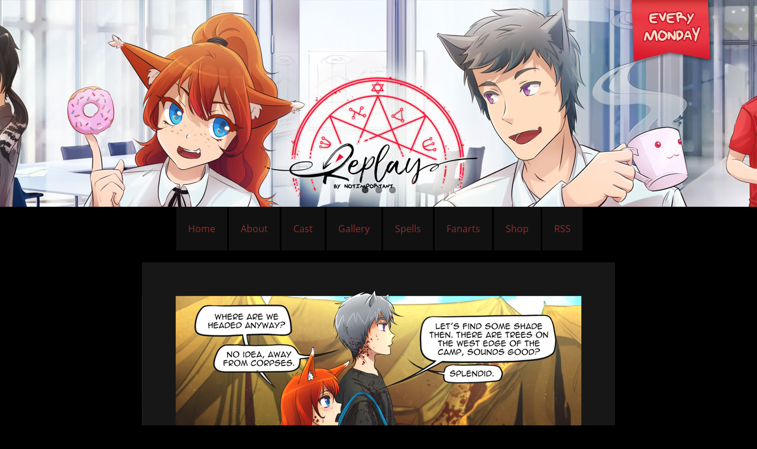

--- FILE ---
content_type: text/html; charset=UTF-8
request_url: https://replaycomic.com/comic/away-from-corpses/
body_size: 24212
content:
<!-- This page is cached by the Hummingbird Performance plugin v2.4.2 - https://wordpress.org/plugins/hummingbird-performance/. --><!DOCTYPE html>

<html lang="en-US">
<head>
<meta charset="UTF-8" />
<meta name="viewport" content="width=device-width" />
<title>Away from corpses | Replay Comic</title>
<link rel="profile" href="https://gmpg.org/xfn/11" />
<link rel="pingback" href="https://replaycomic.com/xmlrpc.php" />
<link href="https://fonts.googleapis.com/css?family=Caveat+Brush" rel="stylesheet">
<!--[if lt IE 9]>
<script src="https://replaycomic.com/wp-content/themes/minamaze/lib/scripts/html5.js" type="text/javascript"></script>
<![endif]-->

<!-- Jetpack Site Verification Tags -->
<link rel='dns-prefetch' href='//netdna.bootstrapcdn.com' />
<link rel="alternate" type="application/rss+xml" title="Replay Comic &raquo; Feed" href="https://replaycomic.com/feed/" />
<link rel="alternate" type="application/rss+xml" title="Replay Comic &raquo; Comments Feed" href="https://replaycomic.com/comments/feed/" />
<link rel="alternate" type="application/rss+xml" title="Replay Comic &raquo; Away from corpses Comments Feed" href="https://replaycomic.com/comic/away-from-corpses/feed/" />
<link rel='stylesheet' id='wp-block-library-css'  href='https://c0.wp.com/c/5.4.16/wp-includes/css/dist/block-library/style.min.css' type='text/css' media='all' />
<style id='wp-block-library-inline-css' type='text/css'>
.has-text-align-justify{text-align:justify;}
</style>
<link rel='stylesheet' id='font-awesome-min-css'  href='https://replaycomic.com/wp-content/themes/minamaze/lib/extentions/font-awesome/css/font-awesome.min.css?ver=3.2.1' type='text/css' media='all' />
<link rel='stylesheet' id='font-awesome-cdn-css'  href='//netdna.bootstrapcdn.com/font-awesome/4.1.0/css/font-awesome.min.css?ver=4.1.0' type='text/css' media='all' />
<link rel='stylesheet' id='dashicons-css-css'  href='https://replaycomic.com/wp-content/themes/minamaze/lib/extentions/dashicons/css/dashicons.css?ver=2.0' type='text/css' media='all' />
<link rel='stylesheet' id='bootstrap-css'  href='https://replaycomic.com/wp-content/themes/minamaze/lib/extentions/bootstrap/css/bootstrap.min.css?ver=2.3.2' type='text/css' media='all' />
<link rel='stylesheet' id='prettyPhoto-css'  href='https://replaycomic.com/wp-content/themes/minamaze/lib/extentions/prettyPhoto/css/prettyPhoto.css?ver=3.1.5' type='text/css' media='all' />
<link rel='stylesheet' id='style-css'  href='https://replaycomic.com/wp-content/themes/minamaze/style.css?ver=1.1.0' type='text/css' media='all' />
<link rel='stylesheet' id='shortcodes-css'  href='https://replaycomic.com/wp-content/themes/minamaze/styles/style-shortcodes.css?ver=1.1' type='text/css' media='all' />
<link rel='stylesheet' id='newsletter-css'  href='https://replaycomic.com/wp-content/plugins/newsletter/style.css?ver=6.7.3' type='text/css' media='all' />
<link rel='stylesheet' id='social-logos-css'  href='https://c0.wp.com/p/jetpack/8.6.3/_inc/social-logos/social-logos.min.css' type='text/css' media='all' />
<link rel='stylesheet' id='jetpack_css-css'  href='https://c0.wp.com/p/jetpack/8.6.3/css/jetpack.css' type='text/css' media='all' />
<link rel='stylesheet' id='comiceasel-style-css'  href='https://replaycomic.com/wp-content/plugins/comic-easel/css/comiceasel.css?ver=5.4.16' type='text/css' media='all' />
<script type='text/javascript' src='https://c0.wp.com/c/5.4.16/wp-includes/js/jquery/jquery.js'></script>
<script type='text/javascript' src='https://c0.wp.com/c/5.4.16/wp-includes/js/jquery/jquery-migrate.min.js'></script>
<link rel='https://api.w.org/' href='https://replaycomic.com/wp-json/' />
<link rel="EditURI" type="application/rsd+xml" title="RSD" href="https://replaycomic.com/xmlrpc.php?rsd" />
<link rel="wlwmanifest" type="application/wlwmanifest+xml" href="https://replaycomic.com/wp-includes/wlwmanifest.xml" /> 
<link rel="prev" href="https://replaycomic.com/comic/important-things/" />
<link rel="next" href="https://replaycomic.com/comic/various-concerns/" />
<meta name="generator" content="WordPress 5.4.16" />
<link rel="canonical" href="https://replaycomic.com/comic/away-from-corpses/" />
<link rel='shortlink' href='https://replaycomic.com/?p=620' />
<link rel="alternate" type="application/json+oembed" href="https://replaycomic.com/wp-json/oembed/1.0/embed?url=https%3A%2F%2Freplaycomic.com%2Fcomic%2Faway-from-corpses%2F" />
<link rel="alternate" type="text/xml+oembed" href="https://replaycomic.com/wp-json/oembed/1.0/embed?url=https%3A%2F%2Freplaycomic.com%2Fcomic%2Faway-from-corpses%2F&#038;format=xml" />
<script>
	var contentwarningtext = "Warning, Mature Content.";
</script>
<meta name="Comic-Easel" content="1.12" />
<meta property="og:image" content="https://i0.wp.com/replaycomic.com/wp-content/uploads/2015/09/18-1.png?fit=724%2C1024&quality=100&strip=all&ssl=1" />

<link rel='dns-prefetch' href='//widgets.wp.com'/>
<link rel='dns-prefetch' href='//c0.wp.com'/>
<link rel='dns-prefetch' href='//i0.wp.com'/>
<link rel='dns-prefetch' href='//i1.wp.com'/>
<link rel='dns-prefetch' href='//i2.wp.com'/>
<style type='text/css'>img#wpstats{display:none}</style><style type="text/css">.recentcomments a{display:inline !important;padding:0 !important;margin:0 !important;}</style><!-- Tracking code easily added by NK Google Analytics -->
<!-- Global site tag (gtag.js) - Google Analytics --><script async src="https://www.googletagmanager.com/gtag/js?id=UA-4051863-3"></script><script>  window.dataLayer = window.dataLayer || [];  function gtag(){dataLayer.push(arguments);}  gtag('js', new Date());  gtag('config', 'UA-4051863-3');</script>
<!-- Jetpack Open Graph Tags -->
<meta property="og:type" content="article" />
<meta property="og:title" content="Away from corpses" />
<meta property="og:url" content="https://replaycomic.com/comic/away-from-corpses/" />
<meta property="og:description" content="Follow @ReplayComic // Moving to another location, where we will ponder about various things for a moment. A short breather continues. Unluckily for them the only facility open to civilians where y…" />
<meta property="article:published_time" content="2015-09-28T08:11:04+00:00" />
<meta property="article:modified_time" content="2020-04-04T10:16:59+00:00" />
<meta property="og:site_name" content="Replay Comic" />
<meta property="og:image" content="https://i0.wp.com/replaycomic.com/wp-content/uploads/2015/09/18-1.png?fit=800%2C1132&amp;quality=100&amp;strip=all&amp;ssl=1" />
<meta property="og:image:width" content="800" />
<meta property="og:image:height" content="1132" />
<meta property="og:locale" content="en_US" />
<meta name="twitter:site" content="@ReplayComic" />
<meta name="twitter:text:title" content="Away from corpses" />
<meta name="twitter:image" content="https://i0.wp.com/replaycomic.com/wp-content/uploads/2015/09/18-1.png?fit=800%2C1132&#038;quality=100&#038;strip=all&#038;ssl=1&#038;w=640" />
<meta name="twitter:card" content="summary_large_image" />

<!-- End Jetpack Open Graph Tags -->

<style type="text/css">
body, #body-core {
  background-color: #000 !important;
}
#comic-nav-wrapper {
  width: auto !important;
  background: #000 !important;
}
#section-home .section {
  background: #111;
  border: 1px solid #222;
}
#header-links {
  float: none;
}
#content .comic-post-title {
  padding: 20px 30px 10px 30px !important;
  background: #111 !important;
  margin-bottom: 0 !important;
  margin-top: 20px !important;
}
#content .entry-content, .comic-post-content .entry {
  padding: 20px 30px 10px !important;
  margin-bottom: 30px !important;
  background: #111 !important;
}
h3 {
  color: #4D4D4D !important;
}
.comic-nav a:hover {
  color: #B84417 !important;
}
.comic-nav a {
  color: #888 !important;
}
#menu-main-menu a {
  color: #777;
  padding: 25px 20px;
  background-color: #111 !important;
  margin-left: 3px !important;
}
#header {
  margin-top: -20px;
}
.themebutton,
button,
html input[type=\'button\'],
input[type=\'reset\'],
input[type=\'submit\'] {
  background: #AF350F !important;
}
.comic-list {
display: inline !important;
}
.comic-archive-list-wrap{
width: 700px;
}
.comic-archive-chapter-wrap{
width: 700px;
margin:auto;
margin-top: 40px;
}
</style>

<style type="text/css">
#slider .rslides, #slider .rslides li { height: 350px; max-height: 350px; }
#slider .rslides img { height: 100%; max-height: 350px; }
</style>
<link rel="icon" href="https://i1.wp.com/replaycomic.com/wp-content/uploads/2020/05/cropped-R_icon.png?fit=32%2C32&#038;quality=100&#038;strip=all&#038;ssl=1" sizes="32x32" />
<link rel="icon" href="https://i1.wp.com/replaycomic.com/wp-content/uploads/2020/05/cropped-R_icon.png?fit=192%2C192&#038;quality=100&#038;strip=all&#038;ssl=1" sizes="192x192" />
<link rel="apple-touch-icon" href="https://i1.wp.com/replaycomic.com/wp-content/uploads/2020/05/cropped-R_icon.png?fit=180%2C180&#038;quality=100&#038;strip=all&#038;ssl=1" />
<meta name="msapplication-TileImage" content="https://i1.wp.com/replaycomic.com/wp-content/uploads/2020/05/cropped-R_icon.png?fit=270%2C270&#038;quality=100&#038;strip=all&#038;ssl=1" />
		<style type="text/css" id="wp-custom-css">
			/*
Welcome to Custom CSS!

To learn how this works, see http://wp.me/PEmnE-Bt
*/
a {
	color: #912d2d !important;
}

.comic-list {
	display: inline-block !important;
}

.comic-archive-image-chapter-ii {
	width: 700px;
	height: 80px;
	background-color: #333;
	background-image: url('https://replaycomic.com/wp-content/uploads/2017/05/chapter2.png');
}

#cast_table .gallery-icon img {
	        border: 1px solid #000 !important;
    box-shadow: red 0px 0px 10px;
}

#cast_table dt {
	margin: 0 5px;
}

#cast_table .gallery-item {
	margin-bottom: 0px;
}

		</style>
		
</head>

<body data-rsssl=1 class="comic-template-default single single-comic postid-620 layout-fixed slider-full header-style1 story-chapter-i">
<div id="body-core" class="hfeed site">

	<header id="site-header">

		
		<div id="pre-header">
		<div class="wrap-safari">
		<div id="pre-header-core" class="main-navigation">
  
			
			
			
		</div>
		</div>
		</div>
		<!-- #pre-header -->

		
		<!-- #header -->
		<div id="slider"><div id="slider-core"><div class="rslides-container"><div class="rslides-inner"><ul class="slides"><li><img src="https://replaycomic.com/wp-content/themes/minamaze/images/transparent.png" style="background: url(https://replaycomic.com/wp-content/uploads/2020/05/1_metka.jpg) no-repeat center; background-size: cover;" alt="" /><div class="rslides-content"><div class="wrap-safari"><div class="rslides-content-inner"><div class="featured"></div></div></div></div></li><li><img src="https://replaycomic.com/wp-content/themes/minamaze/images/transparent.png" style="background: url(https://replaycomic.com/wp-content/uploads/2020/05/2_metka.jpg) no-repeat center; background-size: cover;" alt="" /><div class="rslides-content"><div class="wrap-safari"><div class="rslides-content-inner"><div class="featured"></div></div></div></div></li><li><img src="https://replaycomic.com/wp-content/themes/minamaze/images/transparent.png" style="background: url(https://replaycomic.com/wp-content/uploads/2020/05/3_metka.jpg) no-repeat center; background-size: cover;" alt="" /><div class="rslides-content"><div class="wrap-safari"><div class="rslides-content-inner"><div class="featured"></div></div></div></div></li></ul></div></div></div></div>                
                <div id="header">
		<div id="header-core">

			<div id="header-links" class="main-navigation">
			<div id="header-links-inner" class="header-links">
				<ul id="menu-main-menu" class="menu"><li id="menu-item-33" class="menu-item menu-item-type-custom menu-item-object-custom menu-item-33"><a title="Latest page" href="/">Home</a></li>
<li id="menu-item-1533" class="menu-item menu-item-type-post_type menu-item-object-page menu-item-1533"><a href="https://replaycomic.com/about/">About</a></li>
<li id="menu-item-1532" class="menu-item menu-item-type-post_type menu-item-object-page menu-item-1532"><a href="https://replaycomic.com/characters/">Cast</a></li>
<li id="menu-item-139" class="menu-item menu-item-type-post_type menu-item-object-page menu-item-139"><a href="https://replaycomic.com/gallery/">Gallery</a></li>
<li id="menu-item-299" class="menu-item menu-item-type-post_type menu-item-object-page menu-item-299"><a href="https://replaycomic.com/spellbook/">Spells</a></li>
<li id="menu-item-489" class="menu-item menu-item-type-post_type menu-item-object-page menu-item-489"><a href="https://replaycomic.com/fanarts/">Fanarts</a></li>
<li id="menu-item-416" class="menu-item menu-item-type-custom menu-item-object-custom menu-item-416"><a href="https://www.redbubble.com/people/ReplayComic">Shop</a></li>
<li id="menu-item-638" class="menu-item menu-item-type-custom menu-item-object-custom menu-item-638"><a target="_blank" rel="noopener noreferrer" href="https://replaycomic.com/feed/">RSS</a></li>
</ul>			</div>
			</div>
			<!-- #header-links .main-navigation -->

			
		</div>
		</div>
                
	</header>
	<!-- header -->

		
	<div id="slider"><div id="slider-core"></div></div>
	<div id="content">
	<div id="content-core">

		<div id="main">
		
		<div id="main-core">
						<div id="comic-wrap" class="comic-id-620">
				<div id="comic-head">
									</div>
								<div class="comic-table">	
										<div id="comic">
						<a href="https://replaycomic.com/comic/various-concerns/" alt="I&#039;m afraid we&#039;ll have to amputate ๏◡๏" title="I&#039;m afraid we&#039;ll have to amputate ๏◡๏" ><img src="https://i0.wp.com/replaycomic.com/wp-content/uploads/2015/09/18-1.png?fit=800%2C1132&quality=100&strip=all&ssl=1" alt="I&#039;m afraid we&#039;ll have to amputate ๏◡๏" title="I&#039;m afraid we&#039;ll have to amputate ๏◡๏"   /></a>					</div>
									</div>				
				<div style="text-align: center; width: 100%;">
    <a target="_blank" href="http://www.topwebcomics.com/vote/18675/default.aspx">
        <img src="/wp-content/uploads/2016/08/vote_small.png">
    </a>
    <a target="_blank" href="https://www.patreon.com/replay">
        <img src="/wp-content/uploads/2017/08/patreon_support.png">
    </a>
    <a href="/patrons/">
        <img src="/wp-content/uploads/2017/08/patreon_patrons_list.png">
    </a>
</div>				<div id="comic-foot">
						<table id="comic-nav-wrapper">
		<tr class="comic-nav-container">
			<td class="comic-nav"><a href="https://replaycomic.com/comic/0-1/" class="comic-nav-base comic-nav-first">&lsaquo;&lsaquo; First</a></td>
			<td class="comic-nav"><a href="https://replaycomic.com/comic/important-things/" class="comic-nav-base comic-nav-previous">&lsaquo; Prev</a></td>
			<td class="comic-nav"><a href="https://replaycomic.com/comic/away-from-corpses/#comments" class="comic-nav-comments" title="Away from corpses"><span class="comic-nav-comment-count">Comments(70)</span></a></td>
<td class="comic-nav"><a href="https://replaycomic.com/archive" class="comic-nav-archive" title="Archive">Archive</a></td>
	<td class="comic-nav"><a href="https://replaycomic.com/comic/various-concerns/" class="comic-nav-base comic-nav-next">Next &rsaquo;</a></td>
	<td class="comic-nav"><a href="https://replaycomic.com/comic/iv-114/" class="comic-nav-base comic-nav-last">Last &rsaquo;&rsaquo;</a></td>
		</tr>
 
	</table>
					</div>
				<div class="clear"></div>
			</div>
		                        
			
                                <div class="comic-post-content">
                                        <h2 class="comic-post-title entry-title"><a href="https://replaycomic.com/comic/away-from-corpses/">Away from corpses</a></h2>

                                        
                                        
			
		<div class="entry-content">
			<div style="margin: auto; width: 200px;">
<p style="text-align: center;"><a class="twitter-follow-button" href="https://twitter.com/ReplayComic" data-show-count="false" data-size="large">Follow @ReplayComic</a><br />
<script>// <![CDATA[ !function(d,s,id){var js,fjs=d.getElementsByTagName(s)[0],p=/^http:/.test(d.location)?'http':'https';if(!d.getElementById(id)){js=d.createElement(s);js.id=id;js.src=p+'://platform.twitter.com/widgets.js';fjs.parentNode.insertBefore(js,fjs);}}(document, 'script', 'twitter-wjs'); // ]]&gt;</script></p>
</div>
<p>Moving to another location, where we will ponder about various things for a moment. A short breather continues. Unluckily for them the only facility open to civilians where you could take a shower was the one they lived in before the ventilation system broke down. So at this very moment it&#8217;s kind of hard to clean up. You and Robert can enjoy Ada&#8217;s bloody look for a moment longer~</p>
<p>I am still on Mallorca, enjoying the sea and Spanish air (I won&#8217;t say anything about the sun since it&#8217;s raining this very moment). I&#8217;ll be travelling back this weekend so you can expect next page a bit late or a bit early, haven&#8217;t decided yet. Exciting pages are coming, I am very curious what you&#8217;ll say about them..! ლ(╹◡╹ლ)</p>
<p>And last little thing: my sister, who is also reading Replay, has her birthday today! I hope she reads those descriptions as well&#8230;.</p>
<p style="text-align: center;">HAPPY BIRTHDAY VICKY! ♪ ( ^ ●^)ﾉ┌iiii┐ヾ(^○ ^) ♪</p>
<p style="text-align: left;">UPDATE: Vote incentive has been updated! You guys are awesome, thank you for the constant support!</p>
<div class="sharedaddy sd-sharing-enabled"><div class="robots-nocontent sd-block sd-social sd-social-official sd-sharing"><h3 class="sd-title">Share this:</h3><div class="sd-content"><ul><li class="share-twitter"><a href="https://twitter.com/share" class="twitter-share-button" data-url="https://replaycomic.com/comic/away-from-corpses/" data-text="Away from corpses" data-via="ReplayComic" >Tweet</a></li><li class="share-facebook"><div class="fb-share-button" data-href="https://replaycomic.com/comic/away-from-corpses/" data-layout="button_count"></div></li><li class="share-pinterest"><div class="pinterest_button"><a href="https://www.pinterest.com/pin/create/button/?url=https%3A%2F%2Freplaycomic.com%2Fcomic%2Faway-from-corpses%2F&#038;media=https%3A%2F%2Fi0.wp.com%2Freplaycomic.com%2Fwp-content%2Fuploads%2F2015%2F09%2F18-1.png%3Ffit%3D800%252C1132%26quality%3D100%26strip%3Dall%26ssl%3D1&#038;description=Away%20from%20corpses" data-pin-do="buttonPin" data-pin-config="beside"><img src="https://i2.wp.com/assets.pinterest.com/images/pidgets/pinit_fg_en_rect_gray_20.png?w=960&#038;quality=100&#038;strip=all" data-recalc-dims="1" /></a></div></li><li class="share-reddit"><div class="reddit_button"><iframe src="https://www.reddit.com/static/button/button1.html?newwindow=true&width=120&amp;url=https%3A%2F%2Freplaycomic.com%2Fcomic%2Faway-from-corpses%2F&amp;title=Away%20from%20corpses" height="22" width="120" scrolling="no" frameborder="0"></iframe></div></li><li class="share-end"></li></ul></div></div></div>		</div><!-- .entry-content -->
                
		                                </div>

                                <div style="padding: 15px;
    width: 270px;
    float: right;
    text-align: center;">
	<script type='text/javascript' src='https://ko-fi.com/widgets/widget_2.js'></script><script type='text/javascript'>kofiwidget2.init('Support Me on Ko-fi', '#46b798', 'A5382JJO');kofiwidget2.draw();</script> 
</div>

<div class="twitter-widget-box" style="margin-top: 0px;">


<div style="padding: 0;
    width: 300px;
    text-align: center;">
	<a href="https://kemono.cafe/">
	<img src="https://replaycomic.com/wp-content/uploads/2020/06/kemono-cafe-banner.png"/>
	</a>
</div>
</div>
				
				
				

	<div id="comments" class="comments-area">

			<h3 id="comments-title">
			70 comments <span class="post-title">on &ldquo;Away from corpses&rdquo;</span>		</h3>
		
			<ol class="commentlist">
				<li class="comment even thread-even depth-1" id="li-comment-7820">
    <article id="comment-7820" class="comment">

        <header style="position: relative">
                        <img alt='' src='https://replaycomic.com/wp-content/wphb-cache/gravatar/f47/f47b6fe371c7d0fbda133e71582f21e5x60.jpg' srcset='https://replaycomic.com/wp-content/wphb-cache/gravatar/f47/f47b6fe371c7d0fbda133e71582f21e5x120.jpg 2x' class='avatar avatar-60 photo' height='60' width='60' />            
            <span class="comment-author ">
                Refugnic 
            </span>
            <span class="comment-pledge-name"></span>
            
            <span class="comment-meta">
                <a href="https://replaycomic.com/comic/away-from-corpses/#comment-7820"><time datetime="2015-09-28T08:22:28+00:00">
                        September 28, 2015                    </time></a>
                            </span>

            <span class="reply">
                <a rel='nofollow' class='comment-reply-link' href='https://replaycomic.com/comic/away-from-corpses/?replytocom=7820#respond' data-commentid="7820" data-postid="620" data-belowelement="comment-7820" data-respondelement="respond" aria-label='Reply to Refugnic'>Reply</a>            </span>
        </header>

        <footer style="position: relative">
                        <div class="comment-content"><p>The&#8230;the expressions most certainly are&#8230;different in this page. I guess that goes to show that the immediate threat is over and they get to relax a little and fool around in the process.</p>
<p>That said, I like that they&#8217;re unwinding so quickly. It is a very good display of &#8216;stress management strategy&#8217;.</p>
<p>&#8216;We&#8217;re surrounded with bloody corpses all over the place, whatever normality we had just got crushed, so let&#8217;s just ignore it all happened and find us some shade.&#8217;</p>
<p>Sound stupid, but I can actually relate.<br />
Another very nice page.</p>
<p>And also &#8216;Happy birthday&#8217; to Vicky from me. 🙂</p>
</div>
        </footer>
    </article><!-- #comment-## -->
</li><!-- #comment-## -->
<li class="comment odd alt thread-odd thread-alt depth-1" id="li-comment-7821">
    <article id="comment-7821" class="comment">

        <header style="position: relative">
                        <img alt='' src='https://replaycomic.com/wp-content/wphb-cache/gravatar/f47/f47b6fe371c7d0fbda133e71582f21e5x60.jpg' srcset='https://replaycomic.com/wp-content/wphb-cache/gravatar/f47/f47b6fe371c7d0fbda133e71582f21e5x120.jpg 2x' class='avatar avatar-60 photo' height='60' width='60' />            
            <span class="comment-author ">
                Refugnic 
            </span>
            <span class="comment-pledge-name"></span>
            
            <span class="comment-meta">
                <a href="https://replaycomic.com/comic/away-from-corpses/#comment-7821"><time datetime="2015-09-28T08:23:21+00:00">
                        September 28, 2015                    </time></a>
                            </span>

            <span class="reply">
                <a rel='nofollow' class='comment-reply-link' href='https://replaycomic.com/comic/away-from-corpses/?replytocom=7821#respond' data-commentid="7821" data-postid="620" data-belowelement="comment-7821" data-respondelement="respond" aria-label='Reply to Refugnic'>Reply</a>            </span>
        </header>

        <footer style="position: relative">
                        <div class="comment-content"><p>Ah yes, as a little addendum: Shouldn&#8217;t it be &#8216;Away from <i>the</i> corpses&#8217;? (Sorry for double posting, but there&#8217;s still no &#8216;Edit&#8217; button. :P)</p>
</div>
        </footer>
    </article><!-- #comment-## -->
<ul class="children">
<li class="comment byuser comment-author-notimportant bypostauthor even depth-2" id="li-comment-7822">
    <article id="comment-7822" class="comment">

        <header style="position: relative">
                        <img alt='' src='https://replaycomic.com/wp-content/wphb-cache/gravatar/d54/d543e9bebbf19702ede082c2854fa068x60.jpg' srcset='https://replaycomic.com/wp-content/wphb-cache/gravatar/d54/d543e9bebbf19702ede082c2854fa068x120.jpg 2x' class='avatar avatar-60 photo' height='60' width='60' />            
            <span class="comment-author ">
                NotImportant 
            </span>
            <span class="comment-pledge-name"></span>
            
            <span class="comment-meta">
                <a href="https://replaycomic.com/comic/away-from-corpses/#comment-7822"><time datetime="2015-09-28T08:30:20+00:00">
                        September 28, 2015                    </time></a>
                            </span>

            <span class="reply">
                <a rel='nofollow' class='comment-reply-link' href='https://replaycomic.com/comic/away-from-corpses/?replytocom=7822#respond' data-commentid="7822" data-postid="620" data-belowelement="comment-7822" data-respondelement="respond" aria-label='Reply to NotImportant'>Reply</a>            </span>
        </header>

        <footer style="position: relative">
                        <div class="comment-content"><p>I am not sure I can add it easily so you will have to manage~! And since it&#8217;s a title and not a proper sentence I figured I could omit the &#8216;the&#8217; without anyone complaining about but I should have known better haha ;D Glad you like the page! I didn&#8217;t want to make all characters sit in the corner and cry, they&#8217;ve been in this situation for a while now, it&#8217;s either being indifferent or being mad at this point.</p>
</div>
        </footer>
    </article><!-- #comment-## -->
<ul class="children">
<li class="comment odd alt depth-3" id="li-comment-7826">
    <article id="comment-7826" class="comment">

        <header style="position: relative">
                        <img alt='' src='https://replaycomic.com/wp-content/wphb-cache/gravatar/f47/f47b6fe371c7d0fbda133e71582f21e5x60.jpg' srcset='https://replaycomic.com/wp-content/wphb-cache/gravatar/f47/f47b6fe371c7d0fbda133e71582f21e5x120.jpg 2x' class='avatar avatar-60 photo' height='60' width='60' />            
            <span class="comment-author ">
                Refugnic 
            </span>
            <span class="comment-pledge-name"></span>
            
            <span class="comment-meta">
                <a href="https://replaycomic.com/comic/away-from-corpses/#comment-7826"><time datetime="2015-09-28T09:00:07+00:00">
                        September 28, 2015                    </time></a>
                            </span>

            <span class="reply">
                <a rel='nofollow' class='comment-reply-link' href='https://replaycomic.com/comic/away-from-corpses/?replytocom=7826#respond' data-commentid="7826" data-postid="620" data-belowelement="comment-7826" data-respondelement="respond" aria-label='Reply to Refugnic'>Reply</a>            </span>
        </header>

        <footer style="position: relative">
                        <div class="comment-content"><p>Oh, I wasn&#8217;t going on about the title (which I am fairly indifferent about). I was talking about Robert&#8217;s response, which coincidentally matches the title. 😉</p>
<p>And well, that&#8217;s what you get for having active writers in your audience! 😛<br />
Not that my sentences are always accurate and perfect and stuff, I&#8217;m currently proofreading my latest book and let me tell you&#8230;the typos&#8230;all those typos, misconstructions or plain out weirdness&#8230;so yeah, I know the feeling all too well. 😉</p>
<p>Yup, exactly my thought. It&#8217;s kinda funny how you can break down most any decision to the binary level where it&#8217;s &#8216;only the one thing or the other&#8217;, isn&#8217;t it?<br />
At this point it&#8217;s either &#8216;Deal with it&#8217; or &#8216;Break from it&#8217;. It&#8217;s kinda obvious which one the better choice is&#8230;on the other hand however, the &#8216;better choice&#8217; rarely is &#8216;the easier choice&#8217;.</p>
</div>
        </footer>
    </article><!-- #comment-## -->
<ul class="children">
<li class="comment even depth-4" id="li-comment-7844">
    <article id="comment-7844" class="comment">

        <header style="position: relative">
                        <img alt='' src='https://replaycomic.com/wp-content/wphb-cache/gravatar/e18/e18d06a8776fc75db1fdc1a5cf24cf74x60.jpg' srcset='https://replaycomic.com/wp-content/wphb-cache/gravatar/e18/e18d06a8776fc75db1fdc1a5cf24cf74x120.jpg 2x' class='avatar avatar-60 photo' height='60' width='60' />            
            <span class="comment-author ">
                Zero 
            </span>
            <span class="comment-pledge-name"></span>
            
            <span class="comment-meta">
                <a href="https://replaycomic.com/comic/away-from-corpses/#comment-7844"><time datetime="2015-09-28T14:57:07+00:00">
                        September 28, 2015                    </time></a>
                            </span>

            <span class="reply">
                <a rel='nofollow' class='comment-reply-link' href='https://replaycomic.com/comic/away-from-corpses/?replytocom=7844#respond' data-commentid="7844" data-postid="620" data-belowelement="comment-7844" data-respondelement="respond" aria-label='Reply to Zero'>Reply</a>            </span>
        </header>

        <footer style="position: relative">
                        <div class="comment-content"><p>Rob be in pain. Who speaks complete sentences while in pain?</p>
</div>
        </footer>
    </article><!-- #comment-## -->
<ul class="children">
<li class="comment odd alt depth-5" id="li-comment-7874">
    <article id="comment-7874" class="comment">

        <header style="position: relative">
                        <img alt='' src='https://replaycomic.com/wp-content/wphb-cache/gravatar/f47/f47b6fe371c7d0fbda133e71582f21e5x60.jpg' srcset='https://replaycomic.com/wp-content/wphb-cache/gravatar/f47/f47b6fe371c7d0fbda133e71582f21e5x120.jpg 2x' class='avatar avatar-60 photo' height='60' width='60' />            
            <span class="comment-author ">
                Refugnic 
            </span>
            <span class="comment-pledge-name"></span>
            
            <span class="comment-meta">
                <a href="https://replaycomic.com/comic/away-from-corpses/#comment-7874"><time datetime="2015-09-29T05:29:04+00:00">
                        September 29, 2015                    </time></a>
                            </span>

            <span class="reply">
                            </span>
        </header>

        <footer style="position: relative">
                        <div class="comment-content"><p>Some do. Besides, he&#8217;s doing a great job at putting on a brave front. In the first panel I didn&#8217;t even know that he was hurt, so I just assumed that the sentences should be complete. However I&#8217;ve been going over it as an afterthought while driving to work today and came to realize that it might be a correct sentence after all.<br />
He&#8217;s not trying to get away from the corpses laying around him, but away from corpses in general. As such, it makes sense. Sometimes one just needs to sleep over it to see their folly, eh? 😛</p>
</div>
        </footer>
    </article><!-- #comment-## -->
</li><!-- #comment-## -->
</ul><!-- .children -->
</li><!-- #comment-## -->
</ul><!-- .children -->
</li><!-- #comment-## -->
<li class="comment even depth-3" id="li-comment-7867">
    <article id="comment-7867" class="comment">

        <header style="position: relative">
                        <img alt='' src='https://replaycomic.com/wp-content/wphb-cache/gravatar/0a8/0a8838de698bfdfa4d0169a4c630d2a3x60.jpg' srcset='https://replaycomic.com/wp-content/wphb-cache/gravatar/0a8/0a8838de698bfdfa4d0169a4c630d2a3x120.jpg 2x' class='avatar avatar-60 photo' height='60' width='60' />            
            <span class="comment-author ">
                Gonnhirrin 
            </span>
            <span class="comment-pledge-name"></span>
            
            <span class="comment-meta">
                <a href="https://replaycomic.com/comic/away-from-corpses/#comment-7867"><time datetime="2015-09-28T23:55:13+00:00">
                        September 28, 2015                    </time></a>
                            </span>

            <span class="reply">
                <a rel='nofollow' class='comment-reply-link' href='https://replaycomic.com/comic/away-from-corpses/?replytocom=7867#respond' data-commentid="7867" data-postid="620" data-belowelement="comment-7867" data-respondelement="respond" aria-label='Reply to Gonnhirrin'>Reply</a>            </span>
        </header>

        <footer style="position: relative">
                        <div class="comment-content"><p>Don&#8217;t get too buried in the language, a lot it is quite complicated and frequently ignored so not every grammatical error, &#8220;typo&#8221;, or odd word choice is wrong for the character. I sometimes use mispellings or word choice to effect a tone of voice in personal notes and this is a personal aside for the characters.</p>
</div>
        </footer>
    </article><!-- #comment-## -->
<ul class="children">
<li class="comment odd alt depth-4" id="li-comment-7875">
    <article id="comment-7875" class="comment">

        <header style="position: relative">
                        <img alt='' src='https://replaycomic.com/wp-content/wphb-cache/gravatar/f47/f47b6fe371c7d0fbda133e71582f21e5x60.jpg' srcset='https://replaycomic.com/wp-content/wphb-cache/gravatar/f47/f47b6fe371c7d0fbda133e71582f21e5x120.jpg 2x' class='avatar avatar-60 photo' height='60' width='60' />            
            <span class="comment-author ">
                Refugnic 
            </span>
            <span class="comment-pledge-name"></span>
            
            <span class="comment-meta">
                <a href="https://replaycomic.com/comic/away-from-corpses/#comment-7875"><time datetime="2015-09-29T05:31:45+00:00">
                        September 29, 2015                    </time></a>
                            </span>

            <span class="reply">
                <a rel='nofollow' class='comment-reply-link' href='https://replaycomic.com/comic/away-from-corpses/?replytocom=7875#respond' data-commentid="7875" data-postid="620" data-belowelement="comment-7875" data-respondelement="respond" aria-label='Reply to Refugnic'>Reply</a>            </span>
        </header>

        <footer style="position: relative">
                        <div class="comment-content"><p>Yeah, I&#8217;m terrible with dialects in my stories. Maybe my characters would be more relate able if I wasn&#8217;t. 🙂<br />
The biggest problem with dialects or &#8216;personal quirks&#8217; is being consistent about it&#8230;all too often I simply forget about them.</p>
<p>But that&#8217;s why I&#8217;m a hobby writer instead of a professional. 😀</p>
<p>You&#8217;re right though, many rules of a language don&#8217;t need to be obeyed for people to understand what you&#8217;re trying to say.</p>
</div>
        </footer>
    </article><!-- #comment-## -->
</li><!-- #comment-## -->
<li class="comment byuser comment-author-notimportant bypostauthor even depth-4" id="li-comment-7885">
    <article id="comment-7885" class="comment">

        <header style="position: relative">
                        <img alt='' src='https://replaycomic.com/wp-content/wphb-cache/gravatar/d54/d543e9bebbf19702ede082c2854fa068x60.jpg' srcset='https://replaycomic.com/wp-content/wphb-cache/gravatar/d54/d543e9bebbf19702ede082c2854fa068x120.jpg 2x' class='avatar avatar-60 photo' height='60' width='60' />            
            <span class="comment-author ">
                NotImportant 
            </span>
            <span class="comment-pledge-name"></span>
            
            <span class="comment-meta">
                <a href="https://replaycomic.com/comic/away-from-corpses/#comment-7885"><time datetime="2015-09-29T08:25:01+00:00">
                        September 29, 2015                    </time></a>
                            </span>

            <span class="reply">
                <a rel='nofollow' class='comment-reply-link' href='https://replaycomic.com/comic/away-from-corpses/?replytocom=7885#respond' data-commentid="7885" data-postid="620" data-belowelement="comment-7885" data-respondelement="respond" aria-label='Reply to NotImportant'>Reply</a>            </span>
        </header>

        <footer style="position: relative">
                        <div class="comment-content"><p>I&#8217;ll keep your advice in mind, thank you~<br />
And welcome too, since I think it&#8217;s the first time I see your comments 😉</p>
</div>
        </footer>
    </article><!-- #comment-## -->
</li><!-- #comment-## -->
</ul><!-- .children -->
</li><!-- #comment-## -->
</ul><!-- .children -->
</li><!-- #comment-## -->
<li class="comment odd alt depth-2" id="li-comment-7827">
    <article id="comment-7827" class="comment">

        <header style="position: relative">
                        <img alt='' src='https://replaycomic.com/wp-content/wphb-cache/gravatar/e00/e0076ef9e99dc35cee3714ebe966e83ax60.jpg' srcset='https://replaycomic.com/wp-content/wphb-cache/gravatar/e00/e0076ef9e99dc35cee3714ebe966e83ax120.jpg 2x' class='avatar avatar-60 photo' height='60' width='60' />            
            <span class="comment-author comment-author-patron">
                Rateus 
            </span>
            <span class="comment-pledge-name">Camp dweller</span>
            
            <span class="comment-meta">
                <a href="https://replaycomic.com/comic/away-from-corpses/#comment-7827"><time datetime="2015-09-28T09:20:25+00:00">
                        September 28, 2015                    </time></a>
                            </span>

            <span class="reply">
                <a rel='nofollow' class='comment-reply-link' href='https://replaycomic.com/comic/away-from-corpses/?replytocom=7827#respond' data-commentid="7827" data-postid="620" data-belowelement="comment-7827" data-respondelement="respond" aria-label='Reply to Rateus'>Reply</a>            </span>
        </header>

        <footer style="position: relative">
                
                <a href="https://www.patreon.com/replay">
                    <div class="comment-badge badge-camp-dweller"></div>
                </a>
                        <div class="comment-content"><p>I think it reads fine with or without the the. I prefer it without.<br />
We would say lets find some shade rather than lets find some shadow though, that did stick out as slightly dodgy English (because our language is stupidly complicated).</p>
<p>I really like the bottom scene, that looks pretty and tranquil which is remarkable so near a battlefield.</p>
<p>Happy birthday Vicki. It is my birthday today as well 🙂</p>
</div>
        </footer>
    </article><!-- #comment-## -->
<ul class="children">
<li class="comment even depth-3" id="li-comment-7830">
    <article id="comment-7830" class="comment">

        <header style="position: relative">
                        <img alt='' src='https://replaycomic.com/wp-content/wphb-cache/gravatar/f47/f47b6fe371c7d0fbda133e71582f21e5x60.jpg' srcset='https://replaycomic.com/wp-content/wphb-cache/gravatar/f47/f47b6fe371c7d0fbda133e71582f21e5x120.jpg 2x' class='avatar avatar-60 photo' height='60' width='60' />            
            <span class="comment-author ">
                Refugnic 
            </span>
            <span class="comment-pledge-name"></span>
            
            <span class="comment-meta">
                <a href="https://replaycomic.com/comic/away-from-corpses/#comment-7830"><time datetime="2015-09-28T10:21:16+00:00">
                        September 28, 2015                    </time></a>
                            </span>

            <span class="reply">
                <a rel='nofollow' class='comment-reply-link' href='https://replaycomic.com/comic/away-from-corpses/?replytocom=7830#respond' data-commentid="7830" data-postid="620" data-belowelement="comment-7830" data-respondelement="respond" aria-label='Reply to Refugnic'>Reply</a>            </span>
        </header>

        <footer style="position: relative">
                        <div class="comment-content"><p>Happy birthday to you too then. And you say that English is stupidly complicated? Pray tell, how many languages to you speak? Because, as a matter of fact, any language has its &#8216;stupidly complicated rules&#8217; that makes them terrible. 😀</p>
<p>A little example that keeps me staggering:<br />
In German, if a dialog is followed by an action you need to put a comma, in English this comma must not appear. English makes more sense in that regard if you ask me.<br />
What makes NO sense whatsoever in this regard, and this both English and German have in common, is that the period gets replaced by a freaking comma and I have no idea why. Language is odd like that I guess.</p>
<p>But getting back to &#8216;stupidly complicated&#8217;&#8230;now, I don&#8217;t speak Chinese, however I find it rather&#8230;complicated to have to memorize some 4000 characters in order to be able to read the newspaper. If you require a Thesaurus to read a book written in a language, the language may have a bit of a complexity problem&#8230;</p>
<p>Long speech cut short: I think English is one of the most simple languages in the entire world, in terms of character set, wording and grammar. Of course, if you want to do it &#8216;right&#8217;, you&#8217;re still in for quite a ride, however you&#8217;re in for the same ride in &#8216;Worse&#8217; in most any other language.</p>
<p>The last panel&#8230;well, it would, but their expressions kinda &#8216;ruin&#8217; the sense of tranquility for me.<br />
Don&#8217;t get me wrong, it is fitting after what they just went through. If they had gone in there laughing gleefully simply enjoying life I would&#8217;ve wondered if they had finally gone completely bonkers. 😀<br />
At least that&#8217;s what I think. 😛</p>
</div>
        </footer>
    </article><!-- #comment-## -->
<ul class="children">
<li class="comment odd alt depth-4" id="li-comment-7841">
    <article id="comment-7841" class="comment">

        <header style="position: relative">
                        <img alt='' src='https://replaycomic.com/wp-content/wphb-cache/gravatar/e00/e0076ef9e99dc35cee3714ebe966e83ax60.jpg' srcset='https://replaycomic.com/wp-content/wphb-cache/gravatar/e00/e0076ef9e99dc35cee3714ebe966e83ax120.jpg 2x' class='avatar avatar-60 photo' height='60' width='60' />            
            <span class="comment-author comment-author-patron">
                Rateus 
            </span>
            <span class="comment-pledge-name">Camp dweller</span>
            
            <span class="comment-meta">
                <a href="https://replaycomic.com/comic/away-from-corpses/#comment-7841"><time datetime="2015-09-28T13:47:05+00:00">
                        September 28, 2015                    </time></a>
                            </span>

            <span class="reply">
                <a rel='nofollow' class='comment-reply-link' href='https://replaycomic.com/comic/away-from-corpses/?replytocom=7841#respond' data-commentid="7841" data-postid="620" data-belowelement="comment-7841" data-respondelement="respond" aria-label='Reply to Rateus'>Reply</a>            </span>
        </header>

        <footer style="position: relative">
                
                <a href="https://www.patreon.com/replay">
                    <div class="comment-badge badge-camp-dweller"></div>
                </a>
                        <div class="comment-content"><p>I guess by complicated I meant the subtleties of it with similar overlapping words (and homonyms), rather than the number of characters.  I speak 1 language, though I have studied German, French and Spanish. I find learning languages really difficult 🙁</p>
</div>
        </footer>
    </article><!-- #comment-## -->
<ul class="children">
<li class="comment even depth-5" id="li-comment-7876">
    <article id="comment-7876" class="comment">

        <header style="position: relative">
                        <img alt='' src='https://replaycomic.com/wp-content/wphb-cache/gravatar/f47/f47b6fe371c7d0fbda133e71582f21e5x60.jpg' srcset='https://replaycomic.com/wp-content/wphb-cache/gravatar/f47/f47b6fe371c7d0fbda133e71582f21e5x120.jpg 2x' class='avatar avatar-60 photo' height='60' width='60' />            
            <span class="comment-author ">
                Refugnic 
            </span>
            <span class="comment-pledge-name"></span>
            
            <span class="comment-meta">
                <a href="https://replaycomic.com/comic/away-from-corpses/#comment-7876"><time datetime="2015-09-29T05:34:43+00:00">
                        September 29, 2015                    </time></a>
                            </span>

            <span class="reply">
                            </span>
        </header>

        <footer style="position: relative">
                        <div class="comment-content"><p>Heh&#8230;yeah, the context words tend to be difficult, however that&#8217;s the same in any language I believe. The character set is an additional challenge when learning a language though.</p>
<p>Learning languages&#8230;well, it is no easy feat, though I had a fairly easy time learning English, simply because there are many similarities between German and English. One could say that English is the &#8216;simpler brother&#8217; of German, though I may be biased in this regard. 😉</p>
</div>
        </footer>
    </article><!-- #comment-## -->
</li><!-- #comment-## -->
</ul><!-- .children -->
</li><!-- #comment-## -->
</ul><!-- .children -->
</li><!-- #comment-## -->
<li class="comment byuser comment-author-notimportant bypostauthor odd alt depth-3" id="li-comment-7832">
    <article id="comment-7832" class="comment">

        <header style="position: relative">
                        <img alt='' src='https://replaycomic.com/wp-content/wphb-cache/gravatar/d54/d543e9bebbf19702ede082c2854fa068x60.jpg' srcset='https://replaycomic.com/wp-content/wphb-cache/gravatar/d54/d543e9bebbf19702ede082c2854fa068x120.jpg 2x' class='avatar avatar-60 photo' height='60' width='60' />            
            <span class="comment-author ">
                NotImportant 
            </span>
            <span class="comment-pledge-name"></span>
            
            <span class="comment-meta">
                <a href="https://replaycomic.com/comic/away-from-corpses/#comment-7832"><time datetime="2015-09-28T10:44:56+00:00">
                        September 28, 2015                    </time></a>
                            </span>

            <span class="reply">
                <a rel='nofollow' class='comment-reply-link' href='https://replaycomic.com/comic/away-from-corpses/?replytocom=7832#respond' data-commentid="7832" data-postid="620" data-belowelement="comment-7832" data-respondelement="respond" aria-label='Reply to NotImportant'>Reply</a>            </span>
        </header>

        <footer style="position: relative">
                        <div class="comment-content"><p>Thanks! I will change shadow for shade then, I had no idea it makes such difference. And as Refugnic said &#8211; all living languages have quirks like that. There&#8217;s probably still a long way before I learn how to write properly (if I ever do)!<br />
And of course HAPPY BIRTHDAY TO YOU TOO! \(-ㅂ-)/ ♥ ♥ ♥</p>
</div>
        </footer>
    </article><!-- #comment-## -->
</li><!-- #comment-## -->
</ul><!-- .children -->
</li><!-- #comment-## -->
</ul><!-- .children -->
</li><!-- #comment-## -->
<li class="comment even thread-even depth-1" id="li-comment-7831">
    <article id="comment-7831" class="comment">

        <header style="position: relative">
                        <img alt='' src='https://replaycomic.com/wp-content/wphb-cache/gravatar/c31/c315564c1c6f3b09764b6190ea949764x60.jpg' srcset='https://replaycomic.com/wp-content/wphb-cache/gravatar/c31/c315564c1c6f3b09764b6190ea949764x120.jpg 2x' class='avatar avatar-60 photo' height='60' width='60' />            
            <span class="comment-author ">
                mjkj 
            </span>
            <span class="comment-pledge-name"></span>
            
            <span class="comment-meta">
                <a href="https://replaycomic.com/comic/away-from-corpses/#comment-7831"><time datetime="2015-09-28T10:29:57+00:00">
                        September 28, 2015                    </time></a>
                            </span>

            <span class="reply">
                <a rel='nofollow' class='comment-reply-link' href='https://replaycomic.com/comic/away-from-corpses/?replytocom=7831#respond' data-commentid="7831" data-postid="620" data-belowelement="comment-7831" data-respondelement="respond" aria-label='Reply to mjkj'>Reply</a>            </span>
        </header>

        <footer style="position: relative">
                        <div class="comment-content"><p>Seems like a nice and cosy place&#8230;</p>
<p>I hope they get some rest there and find a shower and medic soon.</p>
</div>
        </footer>
    </article><!-- #comment-## -->
</li><!-- #comment-## -->
<li class="comment odd alt thread-odd thread-alt depth-1" id="li-comment-7833">
    <article id="comment-7833" class="comment">

        <header style="position: relative">
                        <img alt='' src='https://replaycomic.com/wp-content/wphb-cache/gravatar/f38/f38db92a672722b9fe30e9d3c777cfbfx60.jpg' srcset='https://replaycomic.com/wp-content/wphb-cache/gravatar/f38/f38db92a672722b9fe30e9d3c777cfbfx120.jpg 2x' class='avatar avatar-60 photo' height='60' width='60' />            
            <span class="comment-author ">
                Anonymous K 
            </span>
            <span class="comment-pledge-name"></span>
            
            <span class="comment-meta">
                <a href="https://replaycomic.com/comic/away-from-corpses/#comment-7833"><time datetime="2015-09-28T11:15:08+00:00">
                        September 28, 2015                    </time></a>
                            </span>

            <span class="reply">
                <a rel='nofollow' class='comment-reply-link' href='https://replaycomic.com/comic/away-from-corpses/?replytocom=7833#respond' data-commentid="7833" data-postid="620" data-belowelement="comment-7833" data-respondelement="respond" aria-label='Reply to Anonymous K'>Reply</a>            </span>
        </header>

        <footer style="position: relative">
                        <div class="comment-content"><p>If you camp near the trees the demons might leaf you alone. 😀</p>
</div>
        </footer>
    </article><!-- #comment-## -->
<ul class="children">
<li class="comment byuser comment-author-notimportant bypostauthor even depth-2" id="li-comment-7834">
    <article id="comment-7834" class="comment">

        <header style="position: relative">
                        <img alt='' src='https://replaycomic.com/wp-content/wphb-cache/gravatar/d54/d543e9bebbf19702ede082c2854fa068x60.jpg' srcset='https://replaycomic.com/wp-content/wphb-cache/gravatar/d54/d543e9bebbf19702ede082c2854fa068x120.jpg 2x' class='avatar avatar-60 photo' height='60' width='60' />            
            <span class="comment-author ">
                NotImportant 
            </span>
            <span class="comment-pledge-name"></span>
            
            <span class="comment-meta">
                <a href="https://replaycomic.com/comic/away-from-corpses/#comment-7834"><time datetime="2015-09-28T11:25:59+00:00">
                        September 28, 2015                    </time></a>
                            </span>

            <span class="reply">
                <a rel='nofollow' class='comment-reply-link' href='https://replaycomic.com/comic/away-from-corpses/?replytocom=7834#respond' data-commentid="7834" data-postid="620" data-belowelement="comment-7834" data-respondelement="respond" aria-label='Reply to NotImportant'>Reply</a>            </span>
        </header>

        <footer style="position: relative">
                        <div class="comment-content"><p>Damn it, I should have put this as an on-hover text. Magnificent pun!</p>
</div>
        </footer>
    </article><!-- #comment-## -->
<ul class="children">
<li class="comment odd alt depth-3" id="li-comment-7838">
    <article id="comment-7838" class="comment">

        <header style="position: relative">
                        <img alt='' src='https://replaycomic.com/wp-content/wphb-cache/gravatar/e00/e0076ef9e99dc35cee3714ebe966e83ax60.jpg' srcset='https://replaycomic.com/wp-content/wphb-cache/gravatar/e00/e0076ef9e99dc35cee3714ebe966e83ax120.jpg 2x' class='avatar avatar-60 photo' height='60' width='60' />            
            <span class="comment-author comment-author-patron">
                Rateus 
            </span>
            <span class="comment-pledge-name">Camp dweller</span>
            
            <span class="comment-meta">
                <a href="https://replaycomic.com/comic/away-from-corpses/#comment-7838"><time datetime="2015-09-28T13:41:19+00:00">
                        September 28, 2015                    </time></a>
                            </span>

            <span class="reply">
                <a rel='nofollow' class='comment-reply-link' href='https://replaycomic.com/comic/away-from-corpses/?replytocom=7838#respond' data-commentid="7838" data-postid="620" data-belowelement="comment-7838" data-respondelement="respond" aria-label='Reply to Rateus'>Reply</a>            </span>
        </header>

        <footer style="position: relative">
                
                <a href="https://www.patreon.com/replay">
                    <div class="comment-badge badge-camp-dweller"></div>
                </a>
                        <div class="comment-content"><p>From corpses to copses would have also worked!</p>
</div>
        </footer>
    </article><!-- #comment-## -->
<ul class="children">
<li class="comment byuser comment-author-notimportant bypostauthor even depth-4" id="li-comment-7857">
    <article id="comment-7857" class="comment">

        <header style="position: relative">
                        <img alt='' src='https://replaycomic.com/wp-content/wphb-cache/gravatar/d54/d543e9bebbf19702ede082c2854fa068x60.jpg' srcset='https://replaycomic.com/wp-content/wphb-cache/gravatar/d54/d543e9bebbf19702ede082c2854fa068x120.jpg 2x' class='avatar avatar-60 photo' height='60' width='60' />            
            <span class="comment-author ">
                NotImportant 
            </span>
            <span class="comment-pledge-name"></span>
            
            <span class="comment-meta">
                <a href="https://replaycomic.com/comic/away-from-corpses/#comment-7857"><time datetime="2015-09-28T19:44:19+00:00">
                        September 28, 2015                    </time></a>
                            </span>

            <span class="reply">
                <a rel='nofollow' class='comment-reply-link' href='https://replaycomic.com/comic/away-from-corpses/?replytocom=7857#respond' data-commentid="7857" data-postid="620" data-belowelement="comment-7857" data-respondelement="respond" aria-label='Reply to NotImportant'>Reply</a>            </span>
        </header>

        <footer style="position: relative">
                        <div class="comment-content"><p>Haha this one is hilarious as well!</p>
</div>
        </footer>
    </article><!-- #comment-## -->
</li><!-- #comment-## -->
</ul><!-- .children -->
</li><!-- #comment-## -->
</ul><!-- .children -->
</li><!-- #comment-## -->
</ul><!-- .children -->
</li><!-- #comment-## -->
<li class="comment odd alt thread-even depth-1" id="li-comment-7849">
    <article id="comment-7849" class="comment">

        <header style="position: relative">
                        <img alt='' src='https://replaycomic.com/wp-content/wphb-cache/gravatar/d9a/d9a5c987602755bb607c02f8223e4f61x60.jpg' srcset='https://replaycomic.com/wp-content/wphb-cache/gravatar/d9a/d9a5c987602755bb607c02f8223e4f61x120.jpg 2x' class='avatar avatar-60 photo' height='60' width='60' />            
            <span class="comment-author ">
                Tewna 
            </span>
            <span class="comment-pledge-name"></span>
            
            <span class="comment-meta">
                <a href="https://replaycomic.com/comic/away-from-corpses/#comment-7849"><time datetime="2015-09-28T16:53:29+00:00">
                        September 28, 2015                    </time></a>
                            </span>

            <span class="reply">
                <a rel='nofollow' class='comment-reply-link' href='https://replaycomic.com/comic/away-from-corpses/?replytocom=7849#respond' data-commentid="7849" data-postid="620" data-belowelement="comment-7849" data-respondelement="respond" aria-label='Reply to Tewna'>Reply</a>            </span>
        </header>

        <footer style="position: relative">
                        <div class="comment-content"><p>You spelled barracks wrong.</p>
</div>
        </footer>
    </article><!-- #comment-## -->
<ul class="children">
<li class="comment byuser comment-author-notimportant bypostauthor even depth-2" id="li-comment-7853">
    <article id="comment-7853" class="comment">

        <header style="position: relative">
                        <img alt='' src='https://replaycomic.com/wp-content/wphb-cache/gravatar/d54/d543e9bebbf19702ede082c2854fa068x60.jpg' srcset='https://replaycomic.com/wp-content/wphb-cache/gravatar/d54/d543e9bebbf19702ede082c2854fa068x120.jpg 2x' class='avatar avatar-60 photo' height='60' width='60' />            
            <span class="comment-author ">
                NotImportant 
            </span>
            <span class="comment-pledge-name"></span>
            
            <span class="comment-meta">
                <a href="https://replaycomic.com/comic/away-from-corpses/#comment-7853"><time datetime="2015-09-28T17:48:44+00:00">
                        September 28, 2015                    </time></a>
                            </span>

            <span class="reply">
                <a rel='nofollow' class='comment-reply-link' href='https://replaycomic.com/comic/away-from-corpses/?replytocom=7853#respond' data-commentid="7853" data-postid="620" data-belowelement="comment-7853" data-respondelement="respond" aria-label='Reply to NotImportant'>Reply</a>            </span>
        </header>

        <footer style="position: relative">
                        <div class="comment-content"><p>True! Ate a letter, thanks for letting me know!</p>
</div>
        </footer>
    </article><!-- #comment-## -->
</li><!-- #comment-## -->
</ul><!-- .children -->
</li><!-- #comment-## -->
<li class="comment odd alt thread-odd thread-alt depth-1" id="li-comment-7854">
    <article id="comment-7854" class="comment">

        <header style="position: relative">
                        <img alt='' src='https://replaycomic.com/wp-content/wphb-cache/gravatar/8b3/8b3bd1cb1163b1acdae7f4c0fb87a909x60.jpg' srcset='https://replaycomic.com/wp-content/wphb-cache/gravatar/8b3/8b3bd1cb1163b1acdae7f4c0fb87a909x120.jpg 2x' class='avatar avatar-60 photo' height='60' width='60' />            
            <span class="comment-author ">
                caribouchat 
            </span>
            <span class="comment-pledge-name"></span>
            
            <span class="comment-meta">
                <a href="https://replaycomic.com/comic/away-from-corpses/#comment-7854"><time datetime="2015-09-28T17:54:57+00:00">
                        September 28, 2015                    </time></a>
                            </span>

            <span class="reply">
                <a rel='nofollow' class='comment-reply-link' href='https://replaycomic.com/comic/away-from-corpses/?replytocom=7854#respond' data-commentid="7854" data-postid="620" data-belowelement="comment-7854" data-respondelement="respond" aria-label='Reply to caribouchat'>Reply</a>            </span>
        </header>

        <footer style="position: relative">
                        <div class="comment-content"><p>Bloody look&#8230; well, our skin is &#8220;auto-cleaning&#8221;, mostly&#8230; When you live in a place where you don&#8217;t have an easy access to water, you discover that stains and dirt on the skin tend to disappear rather quickly. Clothes are an other story, of course&#8230; (And anyway, you&#8217;re the boss, you know better how your characters should look ;-))</p>
</div>
        </footer>
    </article><!-- #comment-## -->
<ul class="children">
<li class="comment byuser comment-author-notimportant bypostauthor even depth-2" id="li-comment-7856">
    <article id="comment-7856" class="comment">

        <header style="position: relative">
                        <img alt='' src='https://replaycomic.com/wp-content/wphb-cache/gravatar/d54/d543e9bebbf19702ede082c2854fa068x60.jpg' srcset='https://replaycomic.com/wp-content/wphb-cache/gravatar/d54/d543e9bebbf19702ede082c2854fa068x120.jpg 2x' class='avatar avatar-60 photo' height='60' width='60' />            
            <span class="comment-author ">
                NotImportant 
            </span>
            <span class="comment-pledge-name"></span>
            
            <span class="comment-meta">
                <a href="https://replaycomic.com/comic/away-from-corpses/#comment-7856"><time datetime="2015-09-28T18:02:27+00:00">
                        September 28, 2015                    </time></a>
                            </span>

            <span class="reply">
                <a rel='nofollow' class='comment-reply-link' href='https://replaycomic.com/comic/away-from-corpses/?replytocom=7856#respond' data-commentid="7856" data-postid="620" data-belowelement="comment-7856" data-respondelement="respond" aria-label='Reply to NotImportant'>Reply</a>            </span>
        </header>

        <footer style="position: relative">
                        <div class="comment-content"><p>You are correct! I made it a bit darker and then a bit faded (compared to the previous pages), in attempt to show that it&#8217;s drying and falling off. So enjoy it while you can haha~</p>
</div>
        </footer>
    </article><!-- #comment-## -->
<ul class="children">
<li class="comment odd alt depth-3" id="li-comment-7877">
    <article id="comment-7877" class="comment">

        <header style="position: relative">
                        <img alt='' src='https://replaycomic.com/wp-content/wphb-cache/gravatar/f47/f47b6fe371c7d0fbda133e71582f21e5x60.jpg' srcset='https://replaycomic.com/wp-content/wphb-cache/gravatar/f47/f47b6fe371c7d0fbda133e71582f21e5x120.jpg 2x' class='avatar avatar-60 photo' height='60' width='60' />            
            <span class="comment-author ">
                Refugnic 
            </span>
            <span class="comment-pledge-name"></span>
            
            <span class="comment-meta">
                <a href="https://replaycomic.com/comic/away-from-corpses/#comment-7877"><time datetime="2015-09-29T05:36:44+00:00">
                        September 29, 2015                    </time></a>
                            </span>

            <span class="reply">
                <a rel='nofollow' class='comment-reply-link' href='https://replaycomic.com/comic/away-from-corpses/?replytocom=7877#respond' data-commentid="7877" data-postid="620" data-belowelement="comment-7877" data-respondelement="respond" aria-label='Reply to Refugnic'>Reply</a>            </span>
        </header>

        <footer style="position: relative">
                        <div class="comment-content"><p>Well, they still need a place to do their laundry. I don&#8217;t think they&#8217;ve got an entire wardrobe with them, do they.</p>
<p>But then again, most people are either fleeing or already dead at this point. Who&#8217;s going to complain about a little plundering on the side, am I right? ;P</p>
</div>
        </footer>
    </article><!-- #comment-## -->
<ul class="children">
<li class="comment byuser comment-author-notimportant bypostauthor even depth-4" id="li-comment-7886">
    <article id="comment-7886" class="comment">

        <header style="position: relative">
                        <img alt='' src='https://replaycomic.com/wp-content/wphb-cache/gravatar/d54/d543e9bebbf19702ede082c2854fa068x60.jpg' srcset='https://replaycomic.com/wp-content/wphb-cache/gravatar/d54/d543e9bebbf19702ede082c2854fa068x120.jpg 2x' class='avatar avatar-60 photo' height='60' width='60' />            
            <span class="comment-author ">
                NotImportant 
            </span>
            <span class="comment-pledge-name"></span>
            
            <span class="comment-meta">
                <a href="https://replaycomic.com/comic/away-from-corpses/#comment-7886"><time datetime="2015-09-29T08:27:10+00:00">
                        September 29, 2015                    </time></a>
                            </span>

            <span class="reply">
                <a rel='nofollow' class='comment-reply-link' href='https://replaycomic.com/comic/away-from-corpses/?replytocom=7886#respond' data-commentid="7886" data-postid="620" data-belowelement="comment-7886" data-respondelement="respond" aria-label='Reply to NotImportant'>Reply</a>            </span>
        </header>

        <footer style="position: relative">
                        <div class="comment-content"><p>Maybe not th entire wardrobe but change of clothes &#8211; sure, in that bag which Robert is carrying around so obediently. <a href="https://replaycomic.com/comic/nonbeliever/" target="_blank" rel="nofollow">Reminder~ </a></p>
</div>
        </footer>
    </article><!-- #comment-## -->
<ul class="children">
<li class="comment odd alt depth-5" id="li-comment-7897">
    <article id="comment-7897" class="comment">

        <header style="position: relative">
                        <img alt='' src='https://replaycomic.com/wp-content/wphb-cache/gravatar/f47/f47b6fe371c7d0fbda133e71582f21e5x60.jpg' srcset='https://replaycomic.com/wp-content/wphb-cache/gravatar/f47/f47b6fe371c7d0fbda133e71582f21e5x120.jpg 2x' class='avatar avatar-60 photo' height='60' width='60' />            
            <span class="comment-author ">
                Refugnic 
            </span>
            <span class="comment-pledge-name"></span>
            
            <span class="comment-meta">
                <a href="https://replaycomic.com/comic/away-from-corpses/#comment-7897"><time datetime="2015-09-29T14:23:42+00:00">
                        September 29, 2015                    </time></a>
                            </span>

            <span class="reply">
                            </span>
        </header>

        <footer style="position: relative">
                        <div class="comment-content"><p>A change of clothes maybe, however how many &#8216;changes&#8217;? Those clothes aren&#8217;t going to clean themselves and from the amount of gore they&#8217;ve had to deal with as of late, I can only imagine that they are going to need quite a lot of fresh clothes if laundry is not an option. 😉</p>
<p>I mean, their weapons are swords, it&#8217;s most certainly not going to get any less messy, is it? 😉</p>
</div>
        </footer>
    </article><!-- #comment-## -->
</li><!-- #comment-## -->
</ul><!-- .children -->
</li><!-- #comment-## -->
</ul><!-- .children -->
</li><!-- #comment-## -->
</ul><!-- .children -->
</li><!-- #comment-## -->
</ul><!-- .children -->
</li><!-- #comment-## -->
<li class="comment even thread-even depth-1" id="li-comment-7910">
    <article id="comment-7910" class="comment">

        <header style="position: relative">
                        <img alt='' src='https://replaycomic.com/wp-content/wphb-cache/gravatar/7a5/7a56bdc988da17424812fa577c5f7062x60.jpg' srcset='https://replaycomic.com/wp-content/wphb-cache/gravatar/7a5/7a56bdc988da17424812fa577c5f7062x120.jpg 2x' class='avatar avatar-60 photo' height='60' width='60' />            
            <span class="comment-author ">
                Paddy 
            </span>
            <span class="comment-pledge-name"></span>
            
            <span class="comment-meta">
                <a href="https://replaycomic.com/comic/away-from-corpses/#comment-7910"><time datetime="2015-09-29T19:43:21+00:00">
                        September 29, 2015                    </time></a>
                            </span>

            <span class="reply">
                <a rel='nofollow' class='comment-reply-link' href='https://replaycomic.com/comic/away-from-corpses/?replytocom=7910#respond' data-commentid="7910" data-postid="620" data-belowelement="comment-7910" data-respondelement="respond" aria-label='Reply to Paddy'>Reply</a>            </span>
        </header>

        <footer style="position: relative">
                        <div class="comment-content"><p>What happened to his arm again?</p>
</div>
        </footer>
    </article><!-- #comment-## -->
<ul class="children">
<li class="comment byuser comment-author-notimportant bypostauthor odd alt depth-2" id="li-comment-7911">
    <article id="comment-7911" class="comment">

        <header style="position: relative">
                        <img alt='' src='https://replaycomic.com/wp-content/wphb-cache/gravatar/d54/d543e9bebbf19702ede082c2854fa068x60.jpg' srcset='https://replaycomic.com/wp-content/wphb-cache/gravatar/d54/d543e9bebbf19702ede082c2854fa068x120.jpg 2x' class='avatar avatar-60 photo' height='60' width='60' />            
            <span class="comment-author ">
                NotImportant 
            </span>
            <span class="comment-pledge-name"></span>
            
            <span class="comment-meta">
                <a href="https://replaycomic.com/comic/away-from-corpses/#comment-7911"><time datetime="2015-09-29T20:01:36+00:00">
                        September 29, 2015                    </time></a>
                            </span>

            <span class="reply">
                <a rel='nofollow' class='comment-reply-link' href='https://replaycomic.com/comic/away-from-corpses/?replytocom=7911#respond' data-commentid="7911" data-postid="620" data-belowelement="comment-7911" data-respondelement="respond" aria-label='Reply to NotImportant'>Reply</a>            </span>
        </header>

        <footer style="position: relative">
                        <div class="comment-content"><p>A friendly <a href="https://replaycomic.com/comic/unpleasant-first-time/" target="_blank" rel="nofollow"><strong>reminder</strong></a>.</p>
</div>
        </footer>
    </article><!-- #comment-## -->
<ul class="children">
<li class="comment even depth-3" id="li-comment-7920">
    <article id="comment-7920" class="comment">

        <header style="position: relative">
                        <img alt='' src='https://replaycomic.com/wp-content/wphb-cache/gravatar/f47/f47b6fe371c7d0fbda133e71582f21e5x60.jpg' srcset='https://replaycomic.com/wp-content/wphb-cache/gravatar/f47/f47b6fe371c7d0fbda133e71582f21e5x120.jpg 2x' class='avatar avatar-60 photo' height='60' width='60' />            
            <span class="comment-author ">
                Refugnic 
            </span>
            <span class="comment-pledge-name"></span>
            
            <span class="comment-meta">
                <a href="https://replaycomic.com/comic/away-from-corpses/#comment-7920"><time datetime="2015-09-30T05:31:08+00:00">
                        September 30, 2015                    </time></a>
                            </span>

            <span class="reply">
                <a rel='nofollow' class='comment-reply-link' href='https://replaycomic.com/comic/away-from-corpses/?replytocom=7920#respond' data-commentid="7920" data-postid="620" data-belowelement="comment-7920" data-respondelement="respond" aria-label='Reply to Refugnic'>Reply</a>            </span>
        </header>

        <footer style="position: relative">
                        <div class="comment-content"><p>Dang, one barely recognizes Robert inbetween these two pages. Goes to show how much your art evolved after all, even though it had been excellent to begin with.</p>
<p>That said, <a href='https://replaycomic.com/comic/missing-presence' rel="nofollow">crashing into the tent</a> right next to Ada as she woke up from her vision can&#8217;t have been good on his arm either. 😀</p>
<p>Wasn&#8217;t that even the same arm he fell on? Man, that&#8217;s gotta have hurt. 😀</p>
</div>
        </footer>
    </article><!-- #comment-## -->
<ul class="children">
<li class="comment byuser comment-author-notimportant bypostauthor odd alt depth-4" id="li-comment-7922">
    <article id="comment-7922" class="comment">

        <header style="position: relative">
                        <img alt='' src='https://replaycomic.com/wp-content/wphb-cache/gravatar/d54/d543e9bebbf19702ede082c2854fa068x60.jpg' srcset='https://replaycomic.com/wp-content/wphb-cache/gravatar/d54/d543e9bebbf19702ede082c2854fa068x120.jpg 2x' class='avatar avatar-60 photo' height='60' width='60' />            
            <span class="comment-author ">
                NotImportant 
            </span>
            <span class="comment-pledge-name"></span>
            
            <span class="comment-meta">
                <a href="https://replaycomic.com/comic/away-from-corpses/#comment-7922"><time datetime="2015-09-30T07:48:10+00:00">
                        September 30, 2015                    </time></a>
                            </span>

            <span class="reply">
                <a rel='nofollow' class='comment-reply-link' href='https://replaycomic.com/comic/away-from-corpses/?replytocom=7922#respond' data-commentid="7922" data-postid="620" data-belowelement="comment-7922" data-respondelement="respond" aria-label='Reply to NotImportant'>Reply</a>            </span>
        </header>

        <footer style="position: relative">
                        <div class="comment-content"><p>Luckily not, graze from the shot is on his left arm ;D But yeah, running around and killing demons surely didn&#8217;t make it heal quicker, that&#8217;s precisely why Ada is asking. We gotta hope he&#8217;s tough haha~</p>
</div>
        </footer>
    </article><!-- #comment-## -->
<ul class="children">
<li class="comment even depth-5" id="li-comment-7934">
    <article id="comment-7934" class="comment">

        <header style="position: relative">
                        <img alt='' src='https://replaycomic.com/wp-content/wphb-cache/gravatar/f47/f47b6fe371c7d0fbda133e71582f21e5x60.jpg' srcset='https://replaycomic.com/wp-content/wphb-cache/gravatar/f47/f47b6fe371c7d0fbda133e71582f21e5x120.jpg 2x' class='avatar avatar-60 photo' height='60' width='60' />            
            <span class="comment-author ">
                Refugnic 
            </span>
            <span class="comment-pledge-name"></span>
            
            <span class="comment-meta">
                <a href="https://replaycomic.com/comic/away-from-corpses/#comment-7934"><time datetime="2015-09-30T08:18:43+00:00">
                        September 30, 2015                    </time></a>
                            </span>

            <span class="reply">
                            </span>
        </header>

        <footer style="position: relative">
                        <div class="comment-content"><p>Heh, well I think he&#8217;s proven that he&#8217;s fairly tough. I mean the way he moved despite his injury and the way he dealt with the hits he took and everything&#8230;blame it on the adrenaline, but he really tanked it right there.</p>
<p>But then again, either cry like a baby about getting hurt (and get killed while complaining) or fight to protect yourself and those dear to you&#8230;well, if put in his position, I think I&#8217;d know which path I&#8217;d take too&#8230;well, try to take, I&#8217;m a bit of a wimp and probably would try to run away. 😀</p>
</div>
        </footer>
    </article><!-- #comment-## -->
</li><!-- #comment-## -->
<li class="comment byuser comment-author-notimportant bypostauthor odd alt depth-5" id="li-comment-7945">
    <article id="comment-7945" class="comment">

        <header style="position: relative">
                        <img alt='' src='https://replaycomic.com/wp-content/wphb-cache/gravatar/d54/d543e9bebbf19702ede082c2854fa068x60.jpg' srcset='https://replaycomic.com/wp-content/wphb-cache/gravatar/d54/d543e9bebbf19702ede082c2854fa068x120.jpg 2x' class='avatar avatar-60 photo' height='60' width='60' />            
            <span class="comment-author ">
                NotImportant 
            </span>
            <span class="comment-pledge-name"></span>
            
            <span class="comment-meta">
                <a href="https://replaycomic.com/comic/away-from-corpses/#comment-7945"><time datetime="2015-09-30T09:53:22+00:00">
                        September 30, 2015                    </time></a>
                            </span>

            <span class="reply">
                            </span>
        </header>

        <footer style="position: relative">
                        <div class="comment-content"><p>Robert feels happy that you admire his toughness. He would probably feel happier if a certain redhead would give it a thought though. </p>
<p>And the problem with running away is: where to? They have considered leaving the camp as well, given how useless in their eyes military is right now, but they wouldn&#8217;t be able to get food, no shelter in the woods either, demons everywhere&#8230; You&#8217;ve got more chances among people, at least there is hope the demons will be busy eating someone else while you are running around the tents-maze ๏◡๏ </p>
<p>My buddy is playing some weird game right now, something survival themed with dinosaurs&#8230; And there is a wise sentence on the loading screen: <em>you don&#8217;t need to be faster than the dinos, only faster than your friends</em>~</p>
</div>
        </footer>
    </article><!-- #comment-## -->
</li><!-- #comment-## -->
<li class="comment even depth-5" id="li-comment-7947">
    <article id="comment-7947" class="comment">

        <header style="position: relative">
                        <img alt='' src='https://replaycomic.com/wp-content/wphb-cache/gravatar/f47/f47b6fe371c7d0fbda133e71582f21e5x60.jpg' srcset='https://replaycomic.com/wp-content/wphb-cache/gravatar/f47/f47b6fe371c7d0fbda133e71582f21e5x120.jpg 2x' class='avatar avatar-60 photo' height='60' width='60' />            
            <span class="comment-author ">
                Refugnic 
            </span>
            <span class="comment-pledge-name"></span>
            
            <span class="comment-meta">
                <a href="https://replaycomic.com/comic/away-from-corpses/#comment-7947"><time datetime="2015-09-30T11:18:43+00:00">
                        September 30, 2015                    </time></a>
                            </span>

            <span class="reply">
                            </span>
        </header>

        <footer style="position: relative">
                        <div class="comment-content"><p>Hey, at least Ada expresses some concern about the injury in Robert&#8217;s direction. That&#8217;s gotta count something.<br />
Besides, it&#8217;d be completely OOC for her to be all &#8216;Poor Robert, does it still hurt? Shall I kiss the spot to make the pain go away?&#8217;<br />
Ada would probably kill herself before talking like that. 😀 (That, and it&#8217;d be plain hilarious XD)</p>
<p>True enough and I didn&#8217;t mean &#8216;run away&#8217; as &#8216;get as far away from people as I can&#8217;, but much rather as &#8216;get away from the immediate threat to my life&#8217;&#8230;which basically evaluates to the little quote you shared.</p>
<p>I remember something like it: &#8216;It&#8217;s too fast! We can&#8217;t outrun it!&#8217;<br />
&#8216;Oh, we don&#8217;t need to outrun it.&#8217;<br />
&#8216;You have a plan?!&#8217;<br />
&#8216;Yup, I just need to run faster than you and get away while it&#8217;s busy eating.&#8217;</p>
<p>I&#8230;think the friendship might have ended right there. 😛</p>
<p>However you&#8217;re right, you&#8217;re better off with the military, not because they can protect you, but because they are trained to not let you starve or die of sickness and if you get hurt, chances are there&#8217;s a medic somewhere around. So yeah, all kinds of useful and if all else fails they at least make terrific decoys while you go and hide somewhere. 😛</p>
</div>
        </footer>
    </article><!-- #comment-## -->
</li><!-- #comment-## -->
</ul><!-- .children -->
</li><!-- #comment-## -->
</ul><!-- .children -->
</li><!-- #comment-## -->
</ul><!-- .children -->
</li><!-- #comment-## -->
</ul><!-- .children -->
</li><!-- #comment-## -->
<li class="comment odd alt thread-odd thread-alt depth-1" id="li-comment-7993">
    <article id="comment-7993" class="comment">

        <header style="position: relative">
                        <img alt='' src='https://replaycomic.com/wp-content/wphb-cache/gravatar/e18/e18d06a8776fc75db1fdc1a5cf24cf74x60.jpg' srcset='https://replaycomic.com/wp-content/wphb-cache/gravatar/e18/e18d06a8776fc75db1fdc1a5cf24cf74x120.jpg 2x' class='avatar avatar-60 photo' height='60' width='60' />            
            <span class="comment-author ">
                Zero 
            </span>
            <span class="comment-pledge-name"></span>
            
            <span class="comment-meta">
                <a href="https://replaycomic.com/comic/away-from-corpses/#comment-7993"><time datetime="2015-10-01T21:02:16+00:00">
                        October 1, 2015                    </time></a>
                            </span>

            <span class="reply">
                <a rel='nofollow' class='comment-reply-link' href='https://replaycomic.com/comic/away-from-corpses/?replytocom=7993#respond' data-commentid="7993" data-postid="620" data-belowelement="comment-7993" data-respondelement="respond" aria-label='Reply to Zero'>Reply</a>            </span>
        </header>

        <footer style="position: relative">
                        <div class="comment-content"><p>Looks like Ada might not make it to the tree on her feet, but she can always lay down and start rolling.</p>
</div>
        </footer>
    </article><!-- #comment-## -->
<ul class="children">
<li class="comment even depth-2" id="li-comment-8009">
    <article id="comment-8009" class="comment">

        <header style="position: relative">
                        <img alt='' src='https://replaycomic.com/wp-content/wphb-cache/gravatar/e18/e18d06a8776fc75db1fdc1a5cf24cf74x60.jpg' srcset='https://replaycomic.com/wp-content/wphb-cache/gravatar/e18/e18d06a8776fc75db1fdc1a5cf24cf74x120.jpg 2x' class='avatar avatar-60 photo' height='60' width='60' />            
            <span class="comment-author ">
                Zero 
            </span>
            <span class="comment-pledge-name"></span>
            
            <span class="comment-meta">
                <a href="https://replaycomic.com/comic/away-from-corpses/#comment-8009"><time datetime="2015-10-02T06:58:49+00:00">
                        October 2, 2015                    </time></a>
                            </span>

            <span class="reply">
                <a rel='nofollow' class='comment-reply-link' href='https://replaycomic.com/comic/away-from-corpses/?replytocom=8009#respond' data-commentid="8009" data-postid="620" data-belowelement="comment-8009" data-respondelement="respond" aria-label='Reply to Zero'>Reply</a>            </span>
        </header>

        <footer style="position: relative">
                        <div class="comment-content"><p>O.o where is Rob&#8217;s hand in panel 4?</p>
</div>
        </footer>
    </article><!-- #comment-## -->
<ul class="children">
<li class="comment odd alt depth-3" id="li-comment-8010">
    <article id="comment-8010" class="comment">

        <header style="position: relative">
                        <img alt='' src='https://replaycomic.com/wp-content/wphb-cache/gravatar/a8d/a8d07022aac8ae10e63841763186c16fx60.jpg' srcset='https://replaycomic.com/wp-content/wphb-cache/gravatar/a8d/a8d07022aac8ae10e63841763186c16fx120.jpg 2x' class='avatar avatar-60 photo' height='60' width='60' />            
            <span class="comment-author ">
                JW 
            </span>
            <span class="comment-pledge-name"></span>
            
            <span class="comment-meta">
                <a href="https://replaycomic.com/comic/away-from-corpses/#comment-8010"><time datetime="2015-10-02T09:48:19+00:00">
                        October 2, 2015                    </time></a>
                            </span>

            <span class="reply">
                <a rel='nofollow' class='comment-reply-link' href='https://replaycomic.com/comic/away-from-corpses/?replytocom=8010#respond' data-commentid="8010" data-postid="620" data-belowelement="comment-8010" data-respondelement="respond" aria-label='Reply to JW'>Reply</a>            </span>
        </header>

        <footer style="position: relative">
                        <div class="comment-content"><p>Which one? The one out of view behind Ada, or the one clenched in front of him?</p>
</div>
        </footer>
    </article><!-- #comment-## -->
<ul class="children">
<li class="comment even depth-4" id="li-comment-8011">
    <article id="comment-8011" class="comment">

        <header style="position: relative">
                        <img alt='' src='https://replaycomic.com/wp-content/wphb-cache/gravatar/a8d/a8d07022aac8ae10e63841763186c16fx60.jpg' srcset='https://replaycomic.com/wp-content/wphb-cache/gravatar/a8d/a8d07022aac8ae10e63841763186c16fx120.jpg 2x' class='avatar avatar-60 photo' height='60' width='60' />            
            <span class="comment-author ">
                JW 
            </span>
            <span class="comment-pledge-name"></span>
            
            <span class="comment-meta">
                <a href="https://replaycomic.com/comic/away-from-corpses/#comment-8011"><time datetime="2015-10-02T09:49:42+00:00">
                        October 2, 2015                    </time></a>
                            </span>

            <span class="reply">
                <a rel='nofollow' class='comment-reply-link' href='https://replaycomic.com/comic/away-from-corpses/?replytocom=8011#respond' data-commentid="8011" data-postid="620" data-belowelement="comment-8011" data-respondelement="respond" aria-label='Reply to JW'>Reply</a>            </span>
        </header>

        <footer style="position: relative">
                        <div class="comment-content"><p>Wait, you&#8217;re not suggesting he&#8217;s got one hand on Ada&#8217;s butt do you?<br />
You can tell that&#8217;s not where he put it, because he&#8217;s not rolling on the ground in pain.</p>
</div>
        </footer>
    </article><!-- #comment-## -->
<ul class="children">
<li class="comment odd alt depth-5" id="li-comment-8012">
    <article id="comment-8012" class="comment">

        <header style="position: relative">
                        <img alt='' src='https://replaycomic.com/wp-content/wphb-cache/gravatar/f47/f47b6fe371c7d0fbda133e71582f21e5x60.jpg' srcset='https://replaycomic.com/wp-content/wphb-cache/gravatar/f47/f47b6fe371c7d0fbda133e71582f21e5x120.jpg 2x' class='avatar avatar-60 photo' height='60' width='60' />            
            <span class="comment-author ">
                Refugnic 
            </span>
            <span class="comment-pledge-name"></span>
            
            <span class="comment-meta">
                <a href="https://replaycomic.com/comic/away-from-corpses/#comment-8012"><time datetime="2015-10-02T10:11:11+00:00">
                        October 2, 2015                    </time></a>
                            </span>

            <span class="reply">
                            </span>
        </header>

        <footer style="position: relative">
                        <div class="comment-content"><p>Well, those are trying times. And who knows, there might be things between those two nobody (important) bothered to tell us quite yet. 😉</p>
<p>Though I agree, from the information we have up to now, Robert would do well to keep his hands to himself&#8230;and not just away from Ada, if I understand that right. (Jealous Ada + Sharp Blade = Ouch :P)</p>
</div>
        </footer>
    </article><!-- #comment-## -->
</li><!-- #comment-## -->
<li class="comment even depth-5" id="li-comment-8020">
    <article id="comment-8020" class="comment">

        <header style="position: relative">
                        <img alt='' src='https://replaycomic.com/wp-content/wphb-cache/gravatar/e18/e18d06a8776fc75db1fdc1a5cf24cf74x60.jpg' srcset='https://replaycomic.com/wp-content/wphb-cache/gravatar/e18/e18d06a8776fc75db1fdc1a5cf24cf74x120.jpg 2x' class='avatar avatar-60 photo' height='60' width='60' />            
            <span class="comment-author ">
                Zero 
            </span>
            <span class="comment-pledge-name"></span>
            
            <span class="comment-meta">
                <a href="https://replaycomic.com/comic/away-from-corpses/#comment-8020"><time datetime="2015-10-02T14:28:05+00:00">
                        October 2, 2015                    </time></a>
                            </span>

            <span class="reply">
                            </span>
        </header>

        <footer style="position: relative">
                        <div class="comment-content"><p>Well, who knows, this IS Ada after all. She knows how to get what she wants. Violent reactions are not always immediate.</p>
</div>
        </footer>
    </article><!-- #comment-## -->
</li><!-- #comment-## -->
<li class="comment byuser comment-author-notimportant bypostauthor odd alt depth-5" id="li-comment-8023">
    <article id="comment-8023" class="comment">

        <header style="position: relative">
                        <img alt='' src='https://replaycomic.com/wp-content/wphb-cache/gravatar/d54/d543e9bebbf19702ede082c2854fa068x60.jpg' srcset='https://replaycomic.com/wp-content/wphb-cache/gravatar/d54/d543e9bebbf19702ede082c2854fa068x120.jpg 2x' class='avatar avatar-60 photo' height='60' width='60' />            
            <span class="comment-author ">
                NotImportant 
            </span>
            <span class="comment-pledge-name"></span>
            
            <span class="comment-meta">
                <a href="https://replaycomic.com/comic/away-from-corpses/#comment-8023"><time datetime="2015-10-02T16:05:05+00:00">
                        October 2, 2015                    </time></a>
                            </span>

            <span class="reply">
                            </span>
        </header>

        <footer style="position: relative">
                        <div class="comment-content"><p>She is like a cat, if you pet her 1 second too long she gets <a href="http://img.pandawhale.com/27811-no-petting-the-grump-kYsE.gif" target="_blank" rel="nofollow"><strong>extremely upset</strong><em></em></a>~</p>
</div>
        </footer>
    </article><!-- #comment-## -->
</li><!-- #comment-## -->
<li class="comment even depth-5" id="li-comment-8029">
    <article id="comment-8029" class="comment">

        <header style="position: relative">
                        <img alt='' src='https://replaycomic.com/wp-content/wphb-cache/gravatar/e18/e18d06a8776fc75db1fdc1a5cf24cf74x60.jpg' srcset='https://replaycomic.com/wp-content/wphb-cache/gravatar/e18/e18d06a8776fc75db1fdc1a5cf24cf74x120.jpg 2x' class='avatar avatar-60 photo' height='60' width='60' />            
            <span class="comment-author ">
                Zero 
            </span>
            <span class="comment-pledge-name"></span>
            
            <span class="comment-meta">
                <a href="https://replaycomic.com/comic/away-from-corpses/#comment-8029"><time datetime="2015-10-02T16:27:50+00:00">
                        October 2, 2015                    </time></a>
                            </span>

            <span class="reply">
                            </span>
        </header>

        <footer style="position: relative">
                        <div class="comment-content"><p>I thought she was a fox.</p>
</div>
        </footer>
    </article><!-- #comment-## -->
</li><!-- #comment-## -->
<li class="comment byuser comment-author-notimportant bypostauthor odd alt depth-5" id="li-comment-8030">
    <article id="comment-8030" class="comment">

        <header style="position: relative">
                        <img alt='' src='https://replaycomic.com/wp-content/wphb-cache/gravatar/d54/d543e9bebbf19702ede082c2854fa068x60.jpg' srcset='https://replaycomic.com/wp-content/wphb-cache/gravatar/d54/d543e9bebbf19702ede082c2854fa068x120.jpg 2x' class='avatar avatar-60 photo' height='60' width='60' />            
            <span class="comment-author ">
                NotImportant 
            </span>
            <span class="comment-pledge-name"></span>
            
            <span class="comment-meta">
                <a href="https://replaycomic.com/comic/away-from-corpses/#comment-8030"><time datetime="2015-10-02T16:39:39+00:00">
                        October 2, 2015                    </time></a>
                            </span>

            <span class="reply">
                            </span>
        </header>

        <footer style="position: relative">
                        <div class="comment-content"><p>A fox with a cat-like temper lol</p>
</div>
        </footer>
    </article><!-- #comment-## -->
</li><!-- #comment-## -->
<li class="comment even depth-5" id="li-comment-8051">
    <article id="comment-8051" class="comment">

        <header style="position: relative">
                        <img alt='' src='https://replaycomic.com/wp-content/wphb-cache/gravatar/f47/f47b6fe371c7d0fbda133e71582f21e5x60.jpg' srcset='https://replaycomic.com/wp-content/wphb-cache/gravatar/f47/f47b6fe371c7d0fbda133e71582f21e5x120.jpg 2x' class='avatar avatar-60 photo' height='60' width='60' />            
            <span class="comment-author ">
                Refugnic 
            </span>
            <span class="comment-pledge-name"></span>
            
            <span class="comment-meta">
                <a href="https://replaycomic.com/comic/away-from-corpses/#comment-8051"><time datetime="2015-10-02T22:29:41+00:00">
                        October 2, 2015                    </time></a>
                            </span>

            <span class="reply">
                            </span>
        </header>

        <footer style="position: relative">
                        <div class="comment-content"><p>No, no, no, cat&#8217;s are <i>moody</i>, not temperamental. A bull is temperamental, especially if you happen to wear something red. At least that&#8217;s what I was told. 😉</p>
</div>
        </footer>
    </article><!-- #comment-## -->
</li><!-- #comment-## -->
</ul><!-- .children -->
</li><!-- #comment-## -->
</ul><!-- .children -->
</li><!-- #comment-## -->
</ul><!-- .children -->
</li><!-- #comment-## -->
</ul><!-- .children -->
</li><!-- #comment-## -->
<li class="comment odd alt thread-even depth-1" id="li-comment-8021">
    <article id="comment-8021" class="comment">

        <header style="position: relative">
                        <img alt='' src='https://replaycomic.com/wp-content/wphb-cache/gravatar/e18/e18d06a8776fc75db1fdc1a5cf24cf74x60.jpg' srcset='https://replaycomic.com/wp-content/wphb-cache/gravatar/e18/e18d06a8776fc75db1fdc1a5cf24cf74x120.jpg 2x' class='avatar avatar-60 photo' height='60' width='60' />            
            <span class="comment-author ">
                Zero 
            </span>
            <span class="comment-pledge-name"></span>
            
            <span class="comment-meta">
                <a href="https://replaycomic.com/comic/away-from-corpses/#comment-8021"><time datetime="2015-10-02T15:34:47+00:00">
                        October 2, 2015                    </time></a>
                            </span>

            <span class="reply">
                <a rel='nofollow' class='comment-reply-link' href='https://replaycomic.com/comic/away-from-corpses/?replytocom=8021#respond' data-commentid="8021" data-postid="620" data-belowelement="comment-8021" data-respondelement="respond" aria-label='Reply to Zero'>Reply</a>            </span>
        </header>

        <footer style="position: relative">
                        <div class="comment-content"><p>So, was checking the brilliant work on your facebook. Luckily, they didn&#8217;t get all of them.</p>
</div>
        </footer>
    </article><!-- #comment-## -->
<ul class="children">
<li class="comment byuser comment-author-notimportant bypostauthor even depth-2" id="li-comment-8022">
    <article id="comment-8022" class="comment">

        <header style="position: relative">
                        <img alt='' src='https://replaycomic.com/wp-content/wphb-cache/gravatar/d54/d543e9bebbf19702ede082c2854fa068x60.jpg' srcset='https://replaycomic.com/wp-content/wphb-cache/gravatar/d54/d543e9bebbf19702ede082c2854fa068x120.jpg 2x' class='avatar avatar-60 photo' height='60' width='60' />            
            <span class="comment-author ">
                NotImportant 
            </span>
            <span class="comment-pledge-name"></span>
            
            <span class="comment-meta">
                <a href="https://replaycomic.com/comic/away-from-corpses/#comment-8022"><time datetime="2015-10-02T15:59:01+00:00">
                        October 2, 2015                    </time></a>
                            </span>

            <span class="reply">
                <a rel='nofollow' class='comment-reply-link' href='https://replaycomic.com/comic/away-from-corpses/?replytocom=8022#respond' data-commentid="8022" data-postid="620" data-belowelement="comment-8022" data-respondelement="respond" aria-label='Reply to NotImportant'>Reply</a>            </span>
        </header>

        <footer style="position: relative">
                        <div class="comment-content"><p>You mean this? <a href="https://www.facebook.com/Hakeme.NotImportant" rel="nofollow ugc">https://www.facebook.com/Hakeme.NotImportant</a> Happy you like it~! I am kind of neglecting realistic drawing, Replay is eating all my free time haha</p>
</div>
        </footer>
    </article><!-- #comment-## -->
<ul class="children">
<li class="comment odd alt depth-3" id="li-comment-8025">
    <article id="comment-8025" class="comment">

        <header style="position: relative">
                        <img alt='' src='https://replaycomic.com/wp-content/wphb-cache/gravatar/e18/e18d06a8776fc75db1fdc1a5cf24cf74x60.jpg' srcset='https://replaycomic.com/wp-content/wphb-cache/gravatar/e18/e18d06a8776fc75db1fdc1a5cf24cf74x120.jpg 2x' class='avatar avatar-60 photo' height='60' width='60' />            
            <span class="comment-author ">
                Zero 
            </span>
            <span class="comment-pledge-name"></span>
            
            <span class="comment-meta">
                <a href="https://replaycomic.com/comic/away-from-corpses/#comment-8025"><time datetime="2015-10-02T16:20:42+00:00">
                        October 2, 2015                    </time></a>
                            </span>

            <span class="reply">
                <a rel='nofollow' class='comment-reply-link' href='https://replaycomic.com/comic/away-from-corpses/?replytocom=8025#respond' data-commentid="8025" data-postid="620" data-belowelement="comment-8025" data-respondelement="respond" aria-label='Reply to Zero'>Reply</a>            </span>
        </header>

        <footer style="position: relative">
                        <div class="comment-content"><p>Well, was refering to Agata *-*. But this one is exceptional as well.</p>
</div>
        </footer>
    </article><!-- #comment-## -->
<ul class="children">
<li class="comment even depth-4" id="li-comment-8026">
    <article id="comment-8026" class="comment">

        <header style="position: relative">
                        <img alt='' src='https://replaycomic.com/wp-content/wphb-cache/gravatar/e18/e18d06a8776fc75db1fdc1a5cf24cf74x60.jpg' srcset='https://replaycomic.com/wp-content/wphb-cache/gravatar/e18/e18d06a8776fc75db1fdc1a5cf24cf74x120.jpg 2x' class='avatar avatar-60 photo' height='60' width='60' />            
            <span class="comment-author ">
                Zero 
            </span>
            <span class="comment-pledge-name"></span>
            
            <span class="comment-meta">
                <a href="https://replaycomic.com/comic/away-from-corpses/#comment-8026"><time datetime="2015-10-02T16:21:50+00:00">
                        October 2, 2015                    </time></a>
                            </span>

            <span class="reply">
                <a rel='nofollow' class='comment-reply-link' href='https://replaycomic.com/comic/away-from-corpses/?replytocom=8026#respond' data-commentid="8026" data-postid="620" data-belowelement="comment-8026" data-respondelement="respond" aria-label='Reply to Zero'>Reply</a>            </span>
        </header>

        <footer style="position: relative">
                        <div class="comment-content"><p>The new one i mean.</p>
</div>
        </footer>
    </article><!-- #comment-## -->
<ul class="children">
<li class="comment odd alt depth-5" id="li-comment-8027">
    <article id="comment-8027" class="comment">

        <header style="position: relative">
                        <img alt='' src='https://replaycomic.com/wp-content/wphb-cache/gravatar/e18/e18d06a8776fc75db1fdc1a5cf24cf74x60.jpg' srcset='https://replaycomic.com/wp-content/wphb-cache/gravatar/e18/e18d06a8776fc75db1fdc1a5cf24cf74x120.jpg 2x' class='avatar avatar-60 photo' height='60' width='60' />            
            <span class="comment-author ">
                Zero 
            </span>
            <span class="comment-pledge-name"></span>
            
            <span class="comment-meta">
                <a href="https://replaycomic.com/comic/away-from-corpses/#comment-8027"><time datetime="2015-10-02T16:22:53+00:00">
                        October 2, 2015                    </time></a>
                            </span>

            <span class="reply">
                            </span>
        </header>

        <footer style="position: relative">
                        <div class="comment-content"><p>It&#8217;s rare to find an artist that isn&#8217;t afraid to draw their characters anymore.</p>
</div>
        </footer>
    </article><!-- #comment-## -->
</li><!-- #comment-## -->
<li class="comment byuser comment-author-notimportant bypostauthor even depth-5" id="li-comment-8031">
    <article id="comment-8031" class="comment">

        <header style="position: relative">
                        <img alt='' src='https://replaycomic.com/wp-content/wphb-cache/gravatar/d54/d543e9bebbf19702ede082c2854fa068x60.jpg' srcset='https://replaycomic.com/wp-content/wphb-cache/gravatar/d54/d543e9bebbf19702ede082c2854fa068x120.jpg 2x' class='avatar avatar-60 photo' height='60' width='60' />            
            <span class="comment-author ">
                NotImportant 
            </span>
            <span class="comment-pledge-name"></span>
            
            <span class="comment-meta">
                <a href="https://replaycomic.com/comic/away-from-corpses/#comment-8031"><time datetime="2015-10-02T16:40:46+00:00">
                        October 2, 2015                    </time></a>
                            </span>

            <span class="reply">
                            </span>
        </header>

        <footer style="position: relative">
                        <div class="comment-content"><p>What do you mean?</p>
</div>
        </footer>
    </article><!-- #comment-## -->
</li><!-- #comment-## -->
<li class="comment odd alt depth-5" id="li-comment-8033">
    <article id="comment-8033" class="comment">

        <header style="position: relative">
                        <img alt='' src='https://replaycomic.com/wp-content/wphb-cache/gravatar/e18/e18d06a8776fc75db1fdc1a5cf24cf74x60.jpg' srcset='https://replaycomic.com/wp-content/wphb-cache/gravatar/e18/e18d06a8776fc75db1fdc1a5cf24cf74x120.jpg 2x' class='avatar avatar-60 photo' height='60' width='60' />            
            <span class="comment-author ">
                Zero 
            </span>
            <span class="comment-pledge-name"></span>
            
            <span class="comment-meta">
                <a href="https://replaycomic.com/comic/away-from-corpses/#comment-8033"><time datetime="2015-10-02T17:10:59+00:00">
                        October 2, 2015                    </time></a>
                            </span>

            <span class="reply">
                            </span>
        </header>

        <footer style="position: relative">
                        <div class="comment-content"><p>Anymore I see artists that are afraid to show off their characters in all their glory. It&#8217;s nice to know that there are artist like yourself that keep going no matter what form of censorship they face.</p>
</div>
        </footer>
    </article><!-- #comment-## -->
</li><!-- #comment-## -->
<li class="comment byuser comment-author-notimportant bypostauthor even depth-5" id="li-comment-8035">
    <article id="comment-8035" class="comment">

        <header style="position: relative">
                        <img alt='' src='https://replaycomic.com/wp-content/wphb-cache/gravatar/d54/d543e9bebbf19702ede082c2854fa068x60.jpg' srcset='https://replaycomic.com/wp-content/wphb-cache/gravatar/d54/d543e9bebbf19702ede082c2854fa068x120.jpg 2x' class='avatar avatar-60 photo' height='60' width='60' />            
            <span class="comment-author ">
                NotImportant 
            </span>
            <span class="comment-pledge-name"></span>
            
            <span class="comment-meta">
                <a href="https://replaycomic.com/comic/away-from-corpses/#comment-8035"><time datetime="2015-10-02T17:50:49+00:00">
                        October 2, 2015                    </time></a>
                            </span>

            <span class="reply">
                            </span>
        </header>

        <footer style="position: relative">
                        <div class="comment-content"><p>Hah, I don&#8217;t see it like that&#8230; I just draw what I like. If world tries to force me to stop I&#8217;ll just keep those drawings to myself~</p>
</div>
        </footer>
    </article><!-- #comment-## -->
</li><!-- #comment-## -->
</ul><!-- .children -->
</li><!-- #comment-## -->
<li class="comment byuser comment-author-notimportant bypostauthor odd alt depth-4" id="li-comment-8032">
    <article id="comment-8032" class="comment">

        <header style="position: relative">
                        <img alt='' src='https://replaycomic.com/wp-content/wphb-cache/gravatar/d54/d543e9bebbf19702ede082c2854fa068x60.jpg' srcset='https://replaycomic.com/wp-content/wphb-cache/gravatar/d54/d543e9bebbf19702ede082c2854fa068x120.jpg 2x' class='avatar avatar-60 photo' height='60' width='60' />            
            <span class="comment-author ">
                NotImportant 
            </span>
            <span class="comment-pledge-name"></span>
            
            <span class="comment-meta">
                <a href="https://replaycomic.com/comic/away-from-corpses/#comment-8032"><time datetime="2015-10-02T16:41:28+00:00">
                        October 2, 2015                    </time></a>
                            </span>

            <span class="reply">
                <a rel='nofollow' class='comment-reply-link' href='https://replaycomic.com/comic/away-from-corpses/?replytocom=8032#respond' data-commentid="8032" data-postid="620" data-belowelement="comment-8032" data-respondelement="respond" aria-label='Reply to NotImportant'>Reply</a>            </span>
        </header>

        <footer style="position: relative">
                        <div class="comment-content"><p>Ah I only asked if that&#8217;s the facebook page you mentioned. And thank you!</p>
</div>
        </footer>
    </article><!-- #comment-## -->
</li><!-- #comment-## -->
</ul><!-- .children -->
</li><!-- #comment-## -->
<li class="comment even depth-3" id="li-comment-8043">
    <article id="comment-8043" class="comment">

        <header style="position: relative">
                        <img alt='' src='https://replaycomic.com/wp-content/wphb-cache/gravatar/a8d/a8d07022aac8ae10e63841763186c16fx60.jpg' srcset='https://replaycomic.com/wp-content/wphb-cache/gravatar/a8d/a8d07022aac8ae10e63841763186c16fx120.jpg 2x' class='avatar avatar-60 photo' height='60' width='60' />            
            <span class="comment-author ">
                JW 
            </span>
            <span class="comment-pledge-name"></span>
            
            <span class="comment-meta">
                <a href="https://replaycomic.com/comic/away-from-corpses/#comment-8043"><time datetime="2015-10-02T19:44:13+00:00">
                        October 2, 2015                    </time></a>
                            </span>

            <span class="reply">
                <a rel='nofollow' class='comment-reply-link' href='https://replaycomic.com/comic/away-from-corpses/?replytocom=8043#respond' data-commentid="8043" data-postid="620" data-belowelement="comment-8043" data-respondelement="respond" aria-label='Reply to JW'>Reply</a>            </span>
        </header>

        <footer style="position: relative">
                        <div class="comment-content"><p>Wait, seriously, facebook is deleting art? Because of what, artistic nudity? Did they miss out on the renaissance or something?</p>
<p>Also, wow. That&#8217;s some pretty impressive realistic painting.</p>
</div>
        </footer>
    </article><!-- #comment-## -->
<ul class="children">
<li class="comment byuser comment-author-notimportant bypostauthor odd alt depth-4" id="li-comment-8044">
    <article id="comment-8044" class="comment">

        <header style="position: relative">
                        <img alt='' src='https://replaycomic.com/wp-content/wphb-cache/gravatar/d54/d543e9bebbf19702ede082c2854fa068x60.jpg' srcset='https://replaycomic.com/wp-content/wphb-cache/gravatar/d54/d543e9bebbf19702ede082c2854fa068x120.jpg 2x' class='avatar avatar-60 photo' height='60' width='60' />            
            <span class="comment-author ">
                NotImportant 
            </span>
            <span class="comment-pledge-name"></span>
            
            <span class="comment-meta">
                <a href="https://replaycomic.com/comic/away-from-corpses/#comment-8044"><time datetime="2015-10-02T19:50:51+00:00">
                        October 2, 2015                    </time></a>
                            </span>

            <span class="reply">
                <a rel='nofollow' class='comment-reply-link' href='https://replaycomic.com/comic/away-from-corpses/?replytocom=8044#respond' data-commentid="8044" data-postid="620" data-belowelement="comment-8044" data-respondelement="respond" aria-label='Reply to NotImportant'>Reply</a>            </span>
        </header>

        <footer style="position: relative">
                        <div class="comment-content"><p>Thanks! ;D And yet, apparently they don&#8217;t like female nipples. Male nipples are okay though. Some people in the community suggested censoring female nipples with male nipples, but&#8230; I&#8217;d feel like a liar, you know? </p>
</div>
        </footer>
    </article><!-- #comment-## -->
<ul class="children">
<li class="comment even depth-5" id="li-comment-8045">
    <article id="comment-8045" class="comment">

        <header style="position: relative">
                        <img alt='' src='https://replaycomic.com/wp-content/wphb-cache/gravatar/a8d/a8d07022aac8ae10e63841763186c16fx60.jpg' srcset='https://replaycomic.com/wp-content/wphb-cache/gravatar/a8d/a8d07022aac8ae10e63841763186c16fx120.jpg 2x' class='avatar avatar-60 photo' height='60' width='60' />            
            <span class="comment-author ">
                JW 
            </span>
            <span class="comment-pledge-name"></span>
            
            <span class="comment-meta">
                <a href="https://replaycomic.com/comic/away-from-corpses/#comment-8045"><time datetime="2015-10-02T20:12:32+00:00">
                        October 2, 2015                    </time></a>
                            </span>

            <span class="reply">
                            </span>
        </header>

        <footer style="position: relative">
                        <div class="comment-content"><p>Someone should make art art exhibition around that theme, all the female nipples replaced with male nipples. I half expect someone already must have, but otherwise it&#8217;s a surefire way to get attention and make a statement.</p>
</div>
        </footer>
    </article><!-- #comment-## -->
</li><!-- #comment-## -->
<li class="comment byuser comment-author-notimportant bypostauthor odd alt depth-5" id="li-comment-8046">
    <article id="comment-8046" class="comment">

        <header style="position: relative">
                        <img alt='' src='https://replaycomic.com/wp-content/wphb-cache/gravatar/d54/d543e9bebbf19702ede082c2854fa068x60.jpg' srcset='https://replaycomic.com/wp-content/wphb-cache/gravatar/d54/d543e9bebbf19702ede082c2854fa068x120.jpg 2x' class='avatar avatar-60 photo' height='60' width='60' />            
            <span class="comment-author ">
                NotImportant 
            </span>
            <span class="comment-pledge-name"></span>
            
            <span class="comment-meta">
                <a href="https://replaycomic.com/comic/away-from-corpses/#comment-8046"><time datetime="2015-10-02T20:23:31+00:00">
                        October 2, 2015                    </time></a>
                            </span>

            <span class="reply">
                            </span>
        </header>

        <footer style="position: relative">
                        <div class="comment-content"><p>I am not that much of an artist but I agree it could be interesting lol</p>
</div>
        </footer>
    </article><!-- #comment-## -->
</li><!-- #comment-## -->
<li class="comment even depth-5" id="li-comment-8052">
    <article id="comment-8052" class="comment">

        <header style="position: relative">
                        <img alt='' src='https://replaycomic.com/wp-content/wphb-cache/gravatar/f47/f47b6fe371c7d0fbda133e71582f21e5x60.jpg' srcset='https://replaycomic.com/wp-content/wphb-cache/gravatar/f47/f47b6fe371c7d0fbda133e71582f21e5x120.jpg 2x' class='avatar avatar-60 photo' height='60' width='60' />            
            <span class="comment-author ">
                Refugnic 
            </span>
            <span class="comment-pledge-name"></span>
            
            <span class="comment-meta">
                <a href="https://replaycomic.com/comic/away-from-corpses/#comment-8052"><time datetime="2015-10-02T22:36:57+00:00">
                        October 2, 2015                    </time></a>
                            </span>

            <span class="reply">
                            </span>
        </header>

        <footer style="position: relative">
                        <div class="comment-content"><p>How peculiar that male nipples are okay, but female ones are not. In my opinion is just trying to cater to the ones who are yelling the loudest once again. </p>
<p>I mean okay, I&#8217;m not too big on artistic nude myself, but whoever <i>forces</i> anyone to look at those pictures? Though I guess a &#8216;word of warning&#8217;-option might be nice. You know, for the minors and the ever-so-pure-minded adults. Like the mature filter on dA for example. One click and you relieve the site of the moral implication of looking at it. After all, you wanted to see it. You said so by clicking on &#8216;Display anyway&#8217;.</p>
<p>And before I get shot down for endorsing censorship or something, I&#8217;m not endorsing it. I&#8217;m just trying to find ways to make everyone happy. Never worked yet, but I&#8217;m far from over with trying. 😛</p>
<p>Just deleting the hard work of artists is definitely the wrong way to go, much like burning books never was a good idea. There are a few books in existence with dangerous content, however instead of banishing them, how about teaching the people <i>why</i> these ideas are dangerous? That way, those who endorse those ideas might have a bit of a harder time luring their prey in with those very ideas the &#8216;civilized people&#8217; tried to keep away from them.</p>
<p>So yeah, I was straying. Anyway, I think it&#8217;s best to not censor anything, although I will agree that at least some sort of commentary or education should accompany&#8230;particular resources.</p>
<p>My apologies for ranting.</p>
</div>
        </footer>
    </article><!-- #comment-## -->
</li><!-- #comment-## -->
<li class="comment byuser comment-author-notimportant bypostauthor odd alt depth-5" id="li-comment-8068">
    <article id="comment-8068" class="comment">

        <header style="position: relative">
                        <img alt='' src='https://replaycomic.com/wp-content/wphb-cache/gravatar/d54/d543e9bebbf19702ede082c2854fa068x60.jpg' srcset='https://replaycomic.com/wp-content/wphb-cache/gravatar/d54/d543e9bebbf19702ede082c2854fa068x120.jpg 2x' class='avatar avatar-60 photo' height='60' width='60' />            
            <span class="comment-author ">
                NotImportant 
            </span>
            <span class="comment-pledge-name"></span>
            
            <span class="comment-meta">
                <a href="https://replaycomic.com/comic/away-from-corpses/#comment-8068"><time datetime="2015-10-03T06:55:55+00:00">
                        October 3, 2015                    </time></a>
                            </span>

            <span class="reply">
                            </span>
        </header>

        <footer style="position: relative">
                        <div class="comment-content"><p>For reasons unknown to me Facebook decided to stick with &#8220;it&#8217;s for everyone&#8221; policy. Meaning there is no adult content. You have to be above 15 to have an account and they promise to protect you from all the boobs.<br />
It doesn&#8217;t work too well, seeing how many porn-spam I see in some groups. I&#8217;d rather have a filter like you said.</p>
</div>
        </footer>
    </article><!-- #comment-## -->
</li><!-- #comment-## -->
<li class="comment even depth-5" id="li-comment-8071">
    <article id="comment-8071" class="comment">

        <header style="position: relative">
                        <img alt='' src='https://replaycomic.com/wp-content/wphb-cache/gravatar/a8d/a8d07022aac8ae10e63841763186c16fx60.jpg' srcset='https://replaycomic.com/wp-content/wphb-cache/gravatar/a8d/a8d07022aac8ae10e63841763186c16fx120.jpg 2x' class='avatar avatar-60 photo' height='60' width='60' />            
            <span class="comment-author ">
                JW 
            </span>
            <span class="comment-pledge-name"></span>
            
            <span class="comment-meta">
                <a href="https://replaycomic.com/comic/away-from-corpses/#comment-8071"><time datetime="2015-10-03T10:25:41+00:00">
                        October 3, 2015                    </time></a>
                            </span>

            <span class="reply">
                            </span>
        </header>

        <footer style="position: relative">
                        <div class="comment-content"><p>I don&#8217;t think artistic nudity should fall in the category of adult content. Anymore than illustrated biology textbooks on reproduction should. Or bathroom mirrors.</p>
<p>I suppose one might argue that there&#8217;s nothing wrong with tagging everything with labels, and letting people use them to filter their view of the internet (and world). I mean, there&#8217;s certainly things that I don&#8217;t want to see or hear. However, the resulting filter-bubbles can also have detrimental effects on society (group-think, polarization, intolerance).<br />
Which isn&#8217;t to say that I think the world would suddenly be a better place if people got over the hangup that &#8220;female nipples are abhorrent to the public eye&#8221;, but it certainly wouldn&#8217;t be any worse for it either.</p>
</div>
        </footer>
    </article><!-- #comment-## -->
</li><!-- #comment-## -->
<li class="comment odd alt depth-5" id="li-comment-8088">
    <article id="comment-8088" class="comment">

        <header style="position: relative">
                        <img alt='' src='https://replaycomic.com/wp-content/wphb-cache/gravatar/f47/f47b6fe371c7d0fbda133e71582f21e5x60.jpg' srcset='https://replaycomic.com/wp-content/wphb-cache/gravatar/f47/f47b6fe371c7d0fbda133e71582f21e5x120.jpg 2x' class='avatar avatar-60 photo' height='60' width='60' />            
            <span class="comment-author ">
                Refugnic 
            </span>
            <span class="comment-pledge-name"></span>
            
            <span class="comment-meta">
                <a href="https://replaycomic.com/comic/away-from-corpses/#comment-8088"><time datetime="2015-10-03T19:58:28+00:00">
                        October 3, 2015                    </time></a>
                            </span>

            <span class="reply">
                            </span>
        </header>

        <footer style="position: relative">
                        <div class="comment-content"><p>The big problem in this context, nipples aside, is that the female breast is considered a symbol of sexuality and many of the old morals build on the concept that we need to be protected from anything that is sexuality.  I believe I once read that the female breast began to grow out as a result of the human evolving to the &#8216;Homo Erectus&#8217; (the standing/walking human). All of a sudden, when walking behind a girl, the eyes weren&#8217;t on the level of the ass any more, so, in order to regain &#8216;attractivity&#8217;, the breasts began to grow as both a &#8216;visual replacement&#8217; as well as a counterweight.</p>
<p>Anyway, to get back to the topic at hand, you&#8217;re right. It&#8217;s complete nonsense to censor the human biology. If people want to have sexual thoughts while looking at something, they <i>will</i> have sexual thoughts while looking at it, no matter how wrapped it is. In fact, from my experience, the naked skin is very quick to lose it&#8217;s appeal when seen often. You stop to see it as &#8216;the concealed object of desire&#8217; and start to see it for what it is. Lumps of flesh meant to one day nurture infants.</p>
<p>I fussed about seeing naked skin as well when I was younger, but that was because I was taught to fuss about it. Even today there are things I do that are plain hilarious when you think about it, but I still do them because I am used to them.</p>
<p>Now, if every woman in the world would decide to walk topless in summer like many men do&#8230;I wonder if any person in the world would actually complain.<br />
Well, I guess some men would, actually, because especially the breasts of the elder generation tend to be&#8230;less pleasant to look at. 😛</p>
<p>If people would stop being so biased and/or jealous (I don&#8217;t think men are the only ones who compare sizes. :P), &#8216;artistic nudity&#8217; wouldn&#8217;t be a problem.<br />
In fact, most of the world&#8217;s problems could be solved, if people would get the sticks out of their butts and start thinking what&#8217;s best for mankind as a whole instead of themselves or a small group/country&#8230;but good luck with that.</p>
<p>Okay, back on track, I personally have no longer a problem with nudity, be it artistic or not. Sure, I would be irritated if a woman walked topless on the streets, but not because I am offended, but just because I&#8217;m not used to it. For the same reason I am slightly irritated whenever I see people of different skin color on the street.<br />
Not because I&#8217;m a racist. But merely because I am not used to seeing them around. 🙂</p>
</div>
        </footer>
    </article><!-- #comment-## -->
</li><!-- #comment-## -->
</ul><!-- .children -->
</li><!-- #comment-## -->
</ul><!-- .children -->
</li><!-- #comment-## -->
</ul><!-- .children -->
</li><!-- #comment-## -->
</ul><!-- .children -->
</li><!-- #comment-## -->
<li class="comment even thread-odd thread-alt depth-1" id="li-comment-8090">
    <article id="comment-8090" class="comment">

        <header style="position: relative">
                        <img alt='' src='https://replaycomic.com/wp-content/wphb-cache/gravatar/7f5/7f563d811433d9224cae99cb34aa3db6x60.jpg' srcset='https://replaycomic.com/wp-content/wphb-cache/gravatar/7f5/7f563d811433d9224cae99cb34aa3db6x120.jpg 2x' class='avatar avatar-60 photo' height='60' width='60' />            
            <span class="comment-author ">
                <a href='http://www.theduckwebcomics.com/THRUD_Goddess_Of_Thunder' rel='external nofollow ugc' class='url'>takoyama</a> 
            </span>
            <span class="comment-pledge-name"></span>
            
            <span class="comment-meta">
                <a href="https://replaycomic.com/comic/away-from-corpses/#comment-8090"><time datetime="2015-10-03T20:06:22+00:00">
                        October 3, 2015                    </time></a>
                            </span>

            <span class="reply">
                <a rel='nofollow' class='comment-reply-link' href='https://replaycomic.com/comic/away-from-corpses/?replytocom=8090#respond' data-commentid="8090" data-postid="620" data-belowelement="comment-8090" data-respondelement="respond" aria-label='Reply to takoyama'>Reply</a>            </span>
        </header>

        <footer style="position: relative">
                        <div class="comment-content"><p>first I like your comic and art and colors very good. now to comment on the subject of artistic nudity , im all for artistic nudity when its a female form, I find the female form beautiful.  the male form not so much.  the morals and standards are set by the society you live in for the most part and we live in a sexist society.   female breasts aren&#8217;t thought of  as tools for feeding children but objects that males are attracted to and want to interact with during sex.  the male body isn&#8217;t thought of this way because men don&#8217;t think about other men&#8217;s chest for sex unless they are gay. the male genitalia is also thought of as a pure sex object in relation to its use with the female genitalia so it is thought of as sexually.  female nipples aren&#8217;t thought of as abhorrent they are thought of as things for sex first and babies a distant second. replacing female nipples with male ones might make a picture look odd but not any less offensive because its the entirety of the breast not just the nipple that is sexualized, so even with a male nipple the rest of the breast is sexual</p>
</div>
        </footer>
    </article><!-- #comment-## -->
</li><!-- #comment-## -->
<li class="comment odd alt thread-even depth-1" id="li-comment-8092">
    <article id="comment-8092" class="comment">

        <header style="position: relative">
                        <img alt='' src='https://replaycomic.com/wp-content/wphb-cache/gravatar/e18/e18d06a8776fc75db1fdc1a5cf24cf74x60.jpg' srcset='https://replaycomic.com/wp-content/wphb-cache/gravatar/e18/e18d06a8776fc75db1fdc1a5cf24cf74x120.jpg 2x' class='avatar avatar-60 photo' height='60' width='60' />            
            <span class="comment-author ">
                Zero 
            </span>
            <span class="comment-pledge-name"></span>
            
            <span class="comment-meta">
                <a href="https://replaycomic.com/comic/away-from-corpses/#comment-8092"><time datetime="2015-10-03T22:35:04+00:00">
                        October 3, 2015                    </time></a>
                            </span>

            <span class="reply">
                <a rel='nofollow' class='comment-reply-link' href='https://replaycomic.com/comic/away-from-corpses/?replytocom=8092#respond' data-commentid="8092" data-postid="620" data-belowelement="comment-8092" data-respondelement="respond" aria-label='Reply to Zero'>Reply</a>            </span>
        </header>

        <footer style="position: relative">
                        <div class="comment-content"><p>Still, there should be a point made that our society doesn&#8217;t need the social stigma of double standards.</p>
</div>
        </footer>
    </article><!-- #comment-## -->
<ul class="children">
<li class="comment even depth-2" id="li-comment-8107">
    <article id="comment-8107" class="comment">

        <header style="position: relative">
                        <img alt='' src='https://replaycomic.com/wp-content/wphb-cache/gravatar/f47/f47b6fe371c7d0fbda133e71582f21e5x60.jpg' srcset='https://replaycomic.com/wp-content/wphb-cache/gravatar/f47/f47b6fe371c7d0fbda133e71582f21e5x120.jpg 2x' class='avatar avatar-60 photo' height='60' width='60' />            
            <span class="comment-author ">
                Refugnic 
            </span>
            <span class="comment-pledge-name"></span>
            
            <span class="comment-meta">
                <a href="https://replaycomic.com/comic/away-from-corpses/#comment-8107"><time datetime="2015-10-04T08:47:07+00:00">
                        October 4, 2015                    </time></a>
                            </span>

            <span class="reply">
                <a rel='nofollow' class='comment-reply-link' href='https://replaycomic.com/comic/away-from-corpses/?replytocom=8107#respond' data-commentid="8107" data-postid="620" data-belowelement="comment-8107" data-respondelement="respond" aria-label='Reply to Refugnic'>Reply</a>            </span>
        </header>

        <footer style="position: relative">
                        <div class="comment-content"><p>You are aware that our society is built on double standards, right? Sure, they say it&#8217;s not like that, but no matter where you look, &#8216;equal treatment&#8217; is a <i>very</i> rare sight to come across.</p>
</div>
        </footer>
    </article><!-- #comment-## -->
<ul class="children">
<li class="comment odd alt depth-3" id="li-comment-8111">
    <article id="comment-8111" class="comment">

        <header style="position: relative">
                        <img alt='' src='https://replaycomic.com/wp-content/wphb-cache/gravatar/e18/e18d06a8776fc75db1fdc1a5cf24cf74x60.jpg' srcset='https://replaycomic.com/wp-content/wphb-cache/gravatar/e18/e18d06a8776fc75db1fdc1a5cf24cf74x120.jpg 2x' class='avatar avatar-60 photo' height='60' width='60' />            
            <span class="comment-author ">
                Zero 
            </span>
            <span class="comment-pledge-name"></span>
            
            <span class="comment-meta">
                <a href="https://replaycomic.com/comic/away-from-corpses/#comment-8111"><time datetime="2015-10-04T09:30:35+00:00">
                        October 4, 2015                    </time></a>
                            </span>

            <span class="reply">
                <a rel='nofollow' class='comment-reply-link' href='https://replaycomic.com/comic/away-from-corpses/?replytocom=8111#respond' data-commentid="8111" data-postid="620" data-belowelement="comment-8111" data-respondelement="respond" aria-label='Reply to Zero'>Reply</a>            </span>
        </header>

        <footer style="position: relative">
                        <div class="comment-content"><p>It&#8217;s a much needed change that os long overdue.</p>
</div>
        </footer>
    </article><!-- #comment-## -->
<ul class="children">
<li class="comment even depth-4" id="li-comment-8120">
    <article id="comment-8120" class="comment">

        <header style="position: relative">
                        <img alt='' src='https://replaycomic.com/wp-content/wphb-cache/gravatar/f47/f47b6fe371c7d0fbda133e71582f21e5x60.jpg' srcset='https://replaycomic.com/wp-content/wphb-cache/gravatar/f47/f47b6fe371c7d0fbda133e71582f21e5x120.jpg 2x' class='avatar avatar-60 photo' height='60' width='60' />            
            <span class="comment-author ">
                Refugnic 
            </span>
            <span class="comment-pledge-name"></span>
            
            <span class="comment-meta">
                <a href="https://replaycomic.com/comic/away-from-corpses/#comment-8120"><time datetime="2015-10-04T14:57:22+00:00">
                        October 4, 2015                    </time></a>
                            </span>

            <span class="reply">
                <a rel='nofollow' class='comment-reply-link' href='https://replaycomic.com/comic/away-from-corpses/?replytocom=8120#respond' data-commentid="8120" data-postid="620" data-belowelement="comment-8120" data-respondelement="respond" aria-label='Reply to Refugnic'>Reply</a>            </span>
        </header>

        <footer style="position: relative">
                        <div class="comment-content"><p>Most certainly, yes. But you know, one of the funniest things about mankind is: We hate &#8216;change&#8217; so much that we&#8217;d rather put up with something completely wrong rather than change something about it. Because you know how it is&#8230;whenever something changes, it may well take a turn for the worse.</p>
<p>As long as everything stays the same, people are happy and content, because that&#8217;s what they&#8217;re used to. That&#8217;s what they know how to deal with. If things change however, they need to get accustomed to the new facts first. This takes time and effort, which are two things people don&#8217;t like to invest easily. Which is why they&#8217;d rather keep things the same they are now.</p>
</div>
        </footer>
    </article><!-- #comment-## -->
<ul class="children">
<li class="comment odd alt depth-5" id="li-comment-8121">
    <article id="comment-8121" class="comment">

        <header style="position: relative">
                        <img alt='' src='https://replaycomic.com/wp-content/wphb-cache/gravatar/e18/e18d06a8776fc75db1fdc1a5cf24cf74x60.jpg' srcset='https://replaycomic.com/wp-content/wphb-cache/gravatar/e18/e18d06a8776fc75db1fdc1a5cf24cf74x120.jpg 2x' class='avatar avatar-60 photo' height='60' width='60' />            
            <span class="comment-author ">
                Zero 
            </span>
            <span class="comment-pledge-name"></span>
            
            <span class="comment-meta">
                <a href="https://replaycomic.com/comic/away-from-corpses/#comment-8121"><time datetime="2015-10-04T15:38:21+00:00">
                        October 4, 2015                    </time></a>
                            </span>

            <span class="reply">
                            </span>
        </header>

        <footer style="position: relative">
                        <div class="comment-content"><p>True, but it&#8217;s only in how we react to each change that we can grow. So essentially, change is something that will happen no matter what. The randomness of the universe is constant. People are the things in this universe that change.</p>
</div>
        </footer>
    </article><!-- #comment-## -->
</li><!-- #comment-## -->
</ul><!-- .children -->
</li><!-- #comment-## -->
</ul><!-- .children -->
</li><!-- #comment-## -->
</ul><!-- .children -->
</li><!-- #comment-## -->
</ul><!-- .children -->
</li><!-- #comment-## -->
<li class="comment even thread-odd thread-alt depth-1" id="li-comment-42288">
    <article id="comment-42288" class="comment">

        <header style="position: relative">
                        <img alt='' src='https://replaycomic.com/wp-content/wphb-cache/gravatar/5ea/5ea05a0098b3a19ef243e758e1855eafx60.jpg' srcset='https://replaycomic.com/wp-content/wphb-cache/gravatar/5ea/5ea05a0098b3a19ef243e758e1855eafx120.jpg 2x' class='avatar avatar-60 photo' height='60' width='60' />            
            <span class="comment-author ">
                Tjk 
            </span>
            <span class="comment-pledge-name"></span>
            
            <span class="comment-meta">
                <a href="https://replaycomic.com/comic/away-from-corpses/#comment-42288"><time datetime="2016-09-13T12:25:34+00:00">
                        September 13, 2016                    </time></a>
                            </span>

            <span class="reply">
                <a rel='nofollow' class='comment-reply-link' href='https://replaycomic.com/comic/away-from-corpses/?replytocom=42288#respond' data-commentid="42288" data-postid="620" data-belowelement="comment-42288" data-respondelement="respond" aria-label='Reply to Tjk'>Reply</a>            </span>
        </header>

        <footer style="position: relative">
                        <div class="comment-content"><p>I hope the green shirted lady who patched him up at the start survived</p>
</div>
        </footer>
    </article><!-- #comment-## -->
</li><!-- #comment-## -->
<li class="comment odd alt thread-even depth-1" id="li-comment-63378">
    <article id="comment-63378" class="comment">

        <header style="position: relative">
                        <img alt='' src='https://replaycomic.com/wp-content/wphb-cache/gravatar/957/957855c0fd018f606a1499f110b94703x60.jpg' srcset='https://replaycomic.com/wp-content/wphb-cache/gravatar/957/957855c0fd018f606a1499f110b94703x120.jpg 2x' class='avatar avatar-60 photo' height='60' width='60' />            
            <span class="comment-author ">
                Rob 
            </span>
            <span class="comment-pledge-name"></span>
            
            <span class="comment-meta">
                <a href="https://replaycomic.com/comic/away-from-corpses/#comment-63378"><time datetime="2017-01-20T21:00:28+00:00">
                        January 20, 2017                    </time></a>
                            </span>

            <span class="reply">
                <a rel='nofollow' class='comment-reply-link' href='https://replaycomic.com/comic/away-from-corpses/?replytocom=63378#respond' data-commentid="63378" data-postid="620" data-belowelement="comment-63378" data-respondelement="respond" aria-label='Reply to Rob'>Reply</a>            </span>
        </header>

        <footer style="position: relative">
                        <div class="comment-content"><p>It makes a huge difference where you sleep!  The closer to the barracks, the closer to more people and thus more targets!  You have a better chance of running away while a demon rips Private Smitty into little poorly organized pieces!</p>
</div>
        </footer>
    </article><!-- #comment-## -->
</li><!-- #comment-## -->
<li class="comment even thread-odd thread-alt depth-1" id="li-comment-153092">
    <article id="comment-153092" class="comment">

        <header style="position: relative">
                        <img alt='' src='https://replaycomic.com/wp-content/wphb-cache/gravatar/c87/c87fdf7f9c70171e00907b6095cbf05dx60.jpg' srcset='https://replaycomic.com/wp-content/wphb-cache/gravatar/c87/c87fdf7f9c70171e00907b6095cbf05dx120.jpg 2x' class='avatar avatar-60 photo' height='60' width='60' />            
            <span class="comment-author ">
                DevilSenpai 
            </span>
            <span class="comment-pledge-name"></span>
            
            <span class="comment-meta">
                <a href="https://replaycomic.com/comic/away-from-corpses/#comment-153092"><time datetime="2019-10-10T01:13:53+00:00">
                        October 10, 2019                    </time></a>
                            </span>

            <span class="reply">
                <a rel='nofollow' class='comment-reply-link' href='https://replaycomic.com/comic/away-from-corpses/?replytocom=153092#respond' data-commentid="153092" data-postid="620" data-belowelement="comment-153092" data-respondelement="respond" aria-label='Reply to DevilSenpai'>Reply</a>            </span>
        </header>

        <footer style="position: relative">
                        <div class="comment-content"><p>The fact that im reading this in 2019 proves that this comic is still getting new readers every now and then.<br />
I may be reading this 4 years after this panel was released, but it still is amazing. Ive never read or heard of Replay, until yesterday.<br />
Its an amazing comic/novel and the art style is adorable! I love the effort you put into this ^^<br />
It just reminds me that an artist like me can improve on art and can enjoy posting things people enjoy!</p>
</div>
        </footer>
    </article><!-- #comment-## -->
<ul class="children">
<li class="comment byuser comment-author-notimportant bypostauthor odd alt depth-2" id="li-comment-153855">
    <article id="comment-153855" class="comment">

        <header style="position: relative">
                        <img alt='' src='https://replaycomic.com/wp-content/wphb-cache/gravatar/d54/d543e9bebbf19702ede082c2854fa068x60.jpg' srcset='https://replaycomic.com/wp-content/wphb-cache/gravatar/d54/d543e9bebbf19702ede082c2854fa068x120.jpg 2x' class='avatar avatar-60 photo' height='60' width='60' />            
            <span class="comment-author ">
                NotImportant 
            </span>
            <span class="comment-pledge-name"></span>
            
            <span class="comment-meta">
                <a href="https://replaycomic.com/comic/away-from-corpses/#comment-153855"><time datetime="2019-10-13T18:22:14+00:00">
                        October 13, 2019                    </time></a>
                            </span>

            <span class="reply">
                <a rel='nofollow' class='comment-reply-link' href='https://replaycomic.com/comic/away-from-corpses/?replytocom=153855#respond' data-commentid="153855" data-postid="620" data-belowelement="comment-153855" data-respondelement="respond" aria-label='Reply to NotImportant'>Reply</a>            </span>
        </header>

        <footer style="position: relative">
                        <div class="comment-content"><p>Aww thank you so much!!!</p>
</div>
        </footer>
    </article><!-- #comment-## -->
</li><!-- #comment-## -->
</ul><!-- .children -->
</li><!-- #comment-## -->
			</ol><!-- .commentlist -->

		
	
	
		<div id="respond" class="comment-respond">
		<h3 id="reply-title" class="comment-reply-title">Leave a Reply <small><a rel="nofollow" id="cancel-comment-reply-link" href="/comic/away-from-corpses/#respond" style="display:none;">Cancel reply</a></small></h3><form action="https://replaycomic.com/wp-comments-post.php" method="post" id="commentform" class="comment-form"><p class="comment-notes"><span id="email-notes">Your email address will not be published.</span> Required fields are marked <span class="required">*</span></p><p class="comment-form-comment"><label for="comment">Comment</label> <textarea id="comment" name="comment" cols="45" rows="8" maxlength="65525" required="required"></textarea></p><p class="comment-form-author"><label for="author">Name <span class="required">*</span></label> <input id="author" name="author" type="text" value="" size="30" maxlength="245" required='required' /></p>
<p class="comment-form-email"><label for="email">Email <span class="required">*</span></label> <input id="email" name="email" type="text" value="" size="30" maxlength="100" aria-describedby="email-notes" required='required' /></p>
<p class="comment-form-url"><label for="url">Website</label> <input id="url" name="url" type="text" value="" size="30" maxlength="200" /></p>
<p class="comment-subscription-form"><input type="checkbox" name="subscribe_blog" id="subscribe_blog" value="subscribe" style="width: auto; -moz-appearance: checkbox; -webkit-appearance: checkbox;" /> <label class="subscribe-label" id="subscribe-blog-label" for="subscribe_blog">Notify me of new posts by email.</label></p><p class="form-submit"><input name="submit" type="submit" id="submit" class="submit" value="Post Comment" /> <input type='hidden' name='comment_post_ID' value='620' id='comment_post_ID' />
<input type='hidden' name='comment_parent' id='comment_parent' value='0' />
</p><p style="display: none;"><input type="hidden" id="akismet_comment_nonce" name="akismet_comment_nonce" value="f0bbedb404" /></p><p style="display: none;"><input type="hidden" id="ak_js" name="ak_js" value="227"/></p></form>	</div><!-- #respond -->
	
</div><!-- #comments .comments-area -->
			

		</div><!-- #main-core -->
		</div><!-- #main -->
			</div>
	</div><!-- #content -->
        <div id="section-home"><div id="section-home-inner"><article class="section1 one_third"><div class="section"><div class="entry-header"><img src="https://i2.wp.com/replaycomic.com/wp-content/uploads/2014/08/fb2.png?resize=320%2C107&quality=100&strip=all&ssl=1"  alt="" /></div><div class="entry-content"><h3>Facebook</h3><p>Become a Facebook fan! Read the news, see sketches and notes about future pages! Join the community and share comics with your friends! Spread the love and madness!</p>
<p><a href="https://www.facebook.com/replaycomicfanpage" class="more-link themebutton">Read More</a></p></div></div></article><article class="section2 one_third"><div class="section"><div class="entry-header"><img src="https://i1.wp.com/replaycomic.com/wp-content/uploads/2016/07/japan.jpg?resize=320%2C107&quality=100&strip=all&ssl=1"  alt="" /></div><div class="entry-content"><h3>Japan photo blog</h3><p>If you are curious about my travels (well, those to Japan at least) check out my photo blog on Tumblr! Plenty of amateurish, inspirational pictures from multiple trips.</p>
<p><a href="http://ni-japan.tumblr.com/" class="more-link themebutton">Read More</a></p></div></div></article><article class="section3 one_third last"><div class="section"><div class="entry-header"><img src="https://i1.wp.com/replaycomic.com/wp-content/uploads/2014/08/hakeme.png?resize=320%2C107&quality=100&strip=all&ssl=1"  alt="" /></div><div class="entry-content"><h3>Hakeme</h3><p>Digital painting tutorials by NotImportant. Completely free and for everyone who wish to learn - basic drawing tutorials, advanced digital paintings, videos, steps and tips!</p>
<p><a href="http://hakeme.com" class="more-link themebutton">Read More</a></p></div></div></article><div class="clearboth"></div></div></div>	<footer>
		<!-- #footer -->		
		<div id="sub-footer">
		<div id="sub-footer-core">	

						<!-- #footer-menu -->

			<div class="copyright">
			Developed by <a href="//www.thinkupthemes.com/" target="_blank">Think Up Themes Ltd</a>. Powered by <a href="//www.wordpress.org/" target="_blank">Wordpress</a>.			</div>
			<!-- .copyright -->

		</div>
		</div>
	</footer><!-- footer -->

</div><!-- #body-core -->


	<script type="text/javascript">
		window.WPCOM_sharing_counts = {"https:\/\/replaycomic.com\/comic\/away-from-corpses\/":620};
	</script>
							<script>!function(d,s,id){var js,fjs=d.getElementsByTagName(s)[0],p=/^http:/.test(d.location)?'http':'https';if(!d.getElementById(id)){js=d.createElement(s);js.id=id;js.src=p+'://platform.twitter.com/widgets.js';fjs.parentNode.insertBefore(js,fjs);}}(document, 'script', 'twitter-wjs');</script>
			<div id="fb-root"></div>
			<script>(function(d, s, id) { var js, fjs = d.getElementsByTagName(s)[0]; if (d.getElementById(id)) return; js = d.createElement(s); js.id = id; js.src = 'https://connect.facebook.net/en_US/sdk.js#xfbml=1&appId=249643311490&version=v2.3'; fjs.parentNode.insertBefore(js, fjs); }(document, 'script', 'facebook-jssdk'));</script>
			<script>
			jQuery( document.body ).on( 'post-load', function() {
				if ( 'undefined' !== typeof FB ) {
					FB.XFBML.parse();
				}
			} );
			</script>
								<script type="text/javascript">
				// Pinterest shared resources
				var s = document.createElement("script");
				s.type = "text/javascript";
				s.async = true;
				s.setAttribute('data-pin-hover', true);				s.src = window.location.protocol + "//assets.pinterest.com/js/pinit.js";
				var x = document.getElementsByTagName("script")[0];
				x.parentNode.insertBefore(s, x);
				// if 'Pin it' button has 'counts' make container wider
				jQuery(window).load( function(){ jQuery( 'li.share-pinterest a span:visible' ).closest( '.share-pinterest' ).width( '80px' ); } );
			</script>
		<script type='text/javascript' src='https://replaycomic.com/wp-content/plugins/comic-easel/js/keynav.js'></script>
<script type='text/javascript' src='https://c0.wp.com/p/jetpack/8.6.3/_inc/build/photon/photon.min.js'></script>
<script type='text/javascript' src='https://replaycomic.com/wp-content/themes/minamaze/lib/extentions/prettyPhoto/jquery.prettyPhoto.js?ver=3.1.5'></script>
<script type='text/javascript' src='https://replaycomic.com/wp-content/themes/minamaze/lib/scripts/main-frontend.js?ver=1.1'></script>
<script type='text/javascript' src='https://replaycomic.com/wp-content/themes/minamaze/lib/extentions/bootstrap/js/bootstrap.js?ver=2.3.2'></script>
<script type='text/javascript' src='https://replaycomic.com/wp-content/themes/minamaze/lib/scripts/modernizr.js?ver=5.4.16'></script>
<script type='text/javascript' src='https://c0.wp.com/c/5.4.16/wp-includes/js/comment-reply.min.js'></script>
<script type='text/javascript' src='https://replaycomic.com/wp-content/themes/minamaze/lib/scripts/plugins/ResponsiveSlides/responsiveslides.min.js?ver=1.54'></script>
<script type='text/javascript' src='https://replaycomic.com/wp-content/themes/minamaze/lib/scripts/plugins/ResponsiveSlides/responsiveslides-call.js?ver=5.4.16'></script>
<script type='text/javascript'>
/* <![CDATA[ */
var newsletter = {"messages":{"email_error":"Email address is not correct","name_error":"Name is required","surname_error":"Last name is required","profile_error":"A mandatory field is not filled in","privacy_error":"You must accept the privacy policy"},"profile_max":"20"};
/* ]]> */
</script>
<script type='text/javascript' src='https://replaycomic.com/wp-content/plugins/newsletter/subscription/validate.js?ver=6.7.3'></script>
<script type='text/javascript' src='https://c0.wp.com/c/5.4.16/wp-includes/js/wp-embed.min.js'></script>
<script async="async" type='text/javascript' src='https://replaycomic.com/wp-content/plugins/akismet/_inc/form.js?ver=4.1.6'></script>
<script type='text/javascript'>
/* <![CDATA[ */
var sharing_js_options = {"lang":"en","counts":"1","is_stats_active":"1"};
/* ]]> */
</script>
<script type='text/javascript' src='https://c0.wp.com/p/jetpack/8.6.3/_inc/build/sharedaddy/sharing.min.js'></script>
<script type='text/javascript'>
var windowOpen;
			jQuery( document.body ).on( 'click', 'a.share-facebook', function() {
				// If there's another sharing window open, close it.
				if ( 'undefined' !== typeof windowOpen ) {
					windowOpen.close();
				}
				windowOpen = window.open( jQuery( this ).attr( 'href' ), 'wpcomfacebook', 'menubar=1,resizable=1,width=600,height=400' );
				return false;
			});
</script>
<script type='text/javascript' src='https://stats.wp.com/e-202430.js' async='async' defer='defer'></script>
<script type='text/javascript'>
	_stq = window._stq || [];
	_stq.push([ 'view', {v:'ext',j:'1:8.6.3',blog:'177857336',post:'620',tz:'0',srv:'replaycomic.com'} ]);
	_stq.push([ 'clickTrackerInit', '177857336', '620' ]);
</script>

</body>
</html><!-- Hummingbird cache file was created in 0.41412305831909 seconds, on 22-07-24 8:01:46 -->